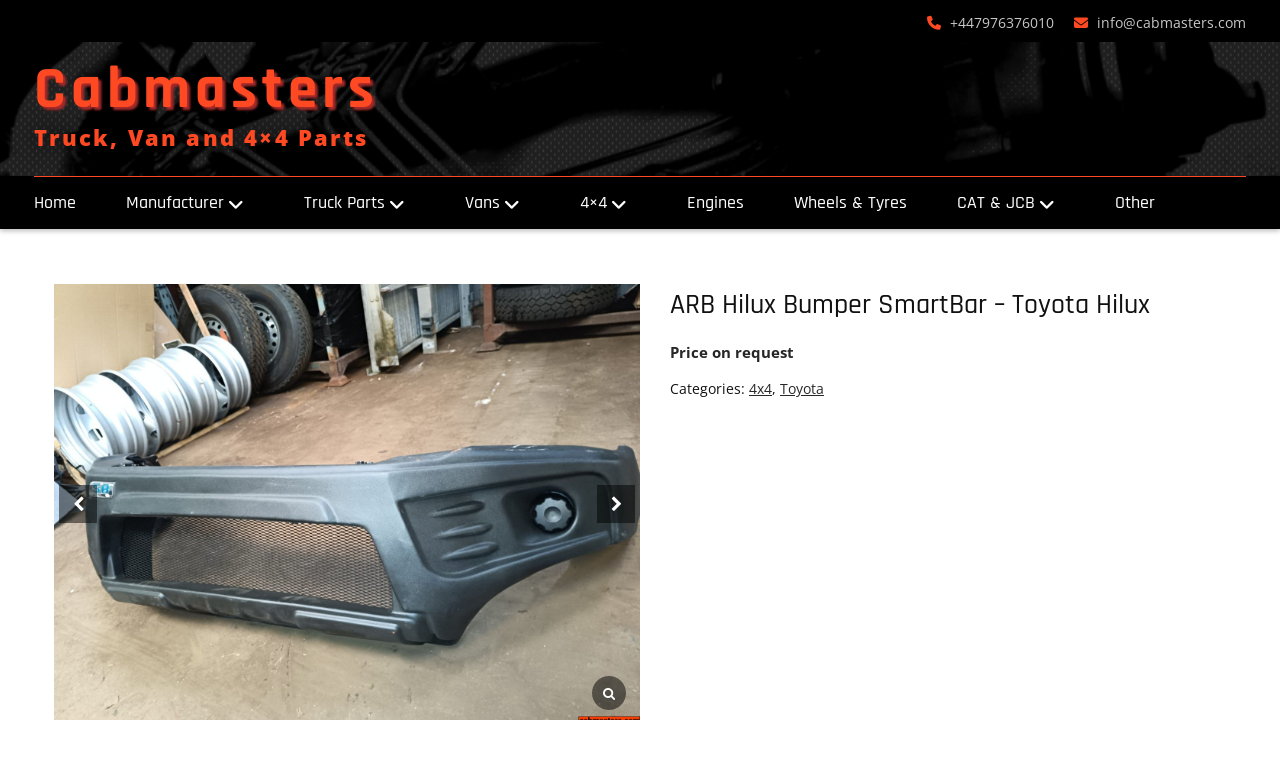

--- FILE ---
content_type: text/html; charset=UTF-8
request_url: https://cabmasters.com/product/arb-hilux-bumper-smartbar-stealthbar-for-toyota-hilux-2020-onwards/
body_size: 19617
content:
<!DOCTYPE html> <html lang="en-GB"><head>
			<meta charset="UTF-8">
		<meta name="viewport" content="width=device-width, initial-scale=1">
		<link rel="profile" href="http://gmpg.org/xfn/11">
		<link rel="pingback" href="https://cabmasters.com/shop/xmlrpc.php">
		
<meta name='robots' content='index, follow, max-image-preview:large, max-snippet:-1, max-video-preview:-1' />

	<!-- This site is optimized with the Yoast SEO plugin v26.7 - https://yoast.com/wordpress/plugins/seo/ -->
	<title>ARB Bumper</title>
	<meta name="description" content="ARB Hilux Bumper SmartBar - Toyota Hilux for sale now at Cabmasters &#8212; Loads more new old stock van, truck and 4x4 parts for sale at Cabmasters" />
	<link rel="canonical" href="https://cabmasters.com/product/arb-hilux-bumper-smartbar-stealthbar-for-toyota-hilux-2020-onwards/" />
	<meta property="og:locale" content="en_GB" />
	<meta property="og:type" content="article" />
	<meta property="og:title" content="ARB Bumper" />
	<meta property="og:description" content="ARB Hilux Bumper SmartBar - Toyota Hilux for sale now at Cabmasters &#8212; Loads more new old stock van, truck and 4x4 parts for sale at Cabmasters" />
	<meta property="og:url" content="https://cabmasters.com/product/arb-hilux-bumper-smartbar-stealthbar-for-toyota-hilux-2020-onwards/" />
	<meta property="og:site_name" content="Cabmasters" />
	<meta property="article:modified_time" content="2023-05-10T10:10:57+00:00" />
	<meta property="og:image" content="https://cabmasters.com/shop/wp-content/uploads/2022/08/IMG_20220818_102435_044_c-scaled.jpg" />
	<meta property="og:image:width" content="2560" />
	<meta property="og:image:height" content="1920" />
	<meta property="og:image:type" content="image/jpeg" />
	<meta name="twitter:card" content="summary_large_image" />
	<script type="application/ld+json" class="yoast-schema-graph">{"@context":"https://schema.org","@graph":[{"@type":"WebPage","@id":"https://cabmasters.com/product/arb-hilux-bumper-smartbar-stealthbar-for-toyota-hilux-2020-onwards/","url":"https://cabmasters.com/product/arb-hilux-bumper-smartbar-stealthbar-for-toyota-hilux-2020-onwards/","name":"ARB Bumper","isPartOf":{"@id":"https://cabmasters.com/#website"},"primaryImageOfPage":{"@id":"https://cabmasters.com/product/arb-hilux-bumper-smartbar-stealthbar-for-toyota-hilux-2020-onwards/#primaryimage"},"image":{"@id":"https://cabmasters.com/product/arb-hilux-bumper-smartbar-stealthbar-for-toyota-hilux-2020-onwards/#primaryimage"},"thumbnailUrl":"https://cabmasters.com/shop/wp-content/uploads/2022/08/IMG_20220818_102435_044_c-scaled.jpg","datePublished":"2022-08-19T12:51:13+00:00","dateModified":"2023-05-10T10:10:57+00:00","description":"ARB Hilux Bumper SmartBar - Toyota Hilux for sale now at Cabmasters &#8212; Loads more new old stock van, truck and 4x4 parts for sale at Cabmasters","breadcrumb":{"@id":"https://cabmasters.com/product/arb-hilux-bumper-smartbar-stealthbar-for-toyota-hilux-2020-onwards/#breadcrumb"},"inLanguage":"en-GB","potentialAction":[{"@type":"ReadAction","target":["https://cabmasters.com/product/arb-hilux-bumper-smartbar-stealthbar-for-toyota-hilux-2020-onwards/"]}]},{"@type":"ImageObject","inLanguage":"en-GB","@id":"https://cabmasters.com/product/arb-hilux-bumper-smartbar-stealthbar-for-toyota-hilux-2020-onwards/#primaryimage","url":"https://cabmasters.com/shop/wp-content/uploads/2022/08/IMG_20220818_102435_044_c-scaled.jpg","contentUrl":"https://cabmasters.com/shop/wp-content/uploads/2022/08/IMG_20220818_102435_044_c-scaled.jpg","width":2560,"height":1920,"caption":"ARB Stealthbar"},{"@type":"BreadcrumbList","@id":"https://cabmasters.com/product/arb-hilux-bumper-smartbar-stealthbar-for-toyota-hilux-2020-onwards/#breadcrumb","itemListElement":[{"@type":"ListItem","position":1,"name":"Cabmasters.com","item":"https://cabmasters.com/"},{"@type":"ListItem","position":2,"name":"ARB Hilux Bumper SmartBar &#8211; Toyota Hilux"}]},{"@type":"WebSite","@id":"https://cabmasters.com/#website","url":"https://cabmasters.com/","name":"Cabmasters.com","description":"Truck, Van and 4x4 Parts","publisher":{"@id":"https://cabmasters.com/#organization"},"alternateName":"Cabmasters","potentialAction":[{"@type":"SearchAction","target":{"@type":"EntryPoint","urlTemplate":"https://cabmasters.com/?s={search_term_string}"},"query-input":{"@type":"PropertyValueSpecification","valueRequired":true,"valueName":"search_term_string"}}],"inLanguage":"en-GB"},{"@type":"Organization","@id":"https://cabmasters.com/#organization","name":"Cabmasters.com","alternateName":"Cabmasters","url":"https://cabmasters.com/","logo":{"@type":"ImageObject","inLanguage":"en-GB","@id":"https://cabmasters.com/#/schema/logo/image/","url":"https://cabmasters.com/shop/wp-content/uploads/2017/01/Copy-of-Cab-Masters-new-logo.jpg","contentUrl":"https://cabmasters.com/shop/wp-content/uploads/2017/01/Copy-of-Cab-Masters-new-logo.jpg","width":1050,"height":444,"caption":"Cabmasters.com"},"image":{"@id":"https://cabmasters.com/#/schema/logo/image/"}}]}</script>
	<!-- / Yoast SEO plugin. -->


<link rel="alternate" type="application/rss+xml" title="Cabmasters &raquo; Feed" href="https://cabmasters.com/feed/" />
		<!-- This site uses the Google Analytics by ExactMetrics plugin v8.11.1 - Using Analytics tracking - https://www.exactmetrics.com/ -->
							<script src="//www.googletagmanager.com/gtag/js?id=G-2MTSPYW8DN"  data-cfasync="false" data-wpfc-render="false" type="text/javascript" async></script>
			<script data-cfasync="false" data-wpfc-render="false" type="text/javascript">
				var em_version = '8.11.1';
				var em_track_user = true;
				var em_no_track_reason = '';
								var ExactMetricsDefaultLocations = {"page_location":"https:\/\/cabmasters.com\/product\/arb-hilux-bumper-smartbar-stealthbar-for-toyota-hilux-2020-onwards\/"};
								if ( typeof ExactMetricsPrivacyGuardFilter === 'function' ) {
					var ExactMetricsLocations = (typeof ExactMetricsExcludeQuery === 'object') ? ExactMetricsPrivacyGuardFilter( ExactMetricsExcludeQuery ) : ExactMetricsPrivacyGuardFilter( ExactMetricsDefaultLocations );
				} else {
					var ExactMetricsLocations = (typeof ExactMetricsExcludeQuery === 'object') ? ExactMetricsExcludeQuery : ExactMetricsDefaultLocations;
				}

								var disableStrs = [
										'ga-disable-G-2MTSPYW8DN',
									];

				/* Function to detect opted out users */
				function __gtagTrackerIsOptedOut() {
					for (var index = 0; index < disableStrs.length; index++) {
						if (document.cookie.indexOf(disableStrs[index] + '=true') > -1) {
							return true;
						}
					}

					return false;
				}

				/* Disable tracking if the opt-out cookie exists. */
				if (__gtagTrackerIsOptedOut()) {
					for (var index = 0; index < disableStrs.length; index++) {
						window[disableStrs[index]] = true;
					}
				}

				/* Opt-out function */
				function __gtagTrackerOptout() {
					for (var index = 0; index < disableStrs.length; index++) {
						document.cookie = disableStrs[index] + '=true; expires=Thu, 31 Dec 2099 23:59:59 UTC; path=/';
						window[disableStrs[index]] = true;
					}
				}

				if ('undefined' === typeof gaOptout) {
					function gaOptout() {
						__gtagTrackerOptout();
					}
				}
								window.dataLayer = window.dataLayer || [];

				window.ExactMetricsDualTracker = {
					helpers: {},
					trackers: {},
				};
				if (em_track_user) {
					function __gtagDataLayer() {
						dataLayer.push(arguments);
					}

					function __gtagTracker(type, name, parameters) {
						if (!parameters) {
							parameters = {};
						}

						if (parameters.send_to) {
							__gtagDataLayer.apply(null, arguments);
							return;
						}

						if (type === 'event') {
														parameters.send_to = exactmetrics_frontend.v4_id;
							var hookName = name;
							if (typeof parameters['event_category'] !== 'undefined') {
								hookName = parameters['event_category'] + ':' + name;
							}

							if (typeof ExactMetricsDualTracker.trackers[hookName] !== 'undefined') {
								ExactMetricsDualTracker.trackers[hookName](parameters);
							} else {
								__gtagDataLayer('event', name, parameters);
							}
							
						} else {
							__gtagDataLayer.apply(null, arguments);
						}
					}

					__gtagTracker('js', new Date());
					__gtagTracker('set', {
						'developer_id.dNDMyYj': true,
											});
					if ( ExactMetricsLocations.page_location ) {
						__gtagTracker('set', ExactMetricsLocations);
					}
										__gtagTracker('config', 'G-2MTSPYW8DN', {"forceSSL":"true"} );
										window.gtag = __gtagTracker;										(function () {
						/* https://developers.google.com/analytics/devguides/collection/analyticsjs/ */
						/* ga and __gaTracker compatibility shim. */
						var noopfn = function () {
							return null;
						};
						var newtracker = function () {
							return new Tracker();
						};
						var Tracker = function () {
							return null;
						};
						var p = Tracker.prototype;
						p.get = noopfn;
						p.set = noopfn;
						p.send = function () {
							var args = Array.prototype.slice.call(arguments);
							args.unshift('send');
							__gaTracker.apply(null, args);
						};
						var __gaTracker = function () {
							var len = arguments.length;
							if (len === 0) {
								return;
							}
							var f = arguments[len - 1];
							if (typeof f !== 'object' || f === null || typeof f.hitCallback !== 'function') {
								if ('send' === arguments[0]) {
									var hitConverted, hitObject = false, action;
									if ('event' === arguments[1]) {
										if ('undefined' !== typeof arguments[3]) {
											hitObject = {
												'eventAction': arguments[3],
												'eventCategory': arguments[2],
												'eventLabel': arguments[4],
												'value': arguments[5] ? arguments[5] : 1,
											}
										}
									}
									if ('pageview' === arguments[1]) {
										if ('undefined' !== typeof arguments[2]) {
											hitObject = {
												'eventAction': 'page_view',
												'page_path': arguments[2],
											}
										}
									}
									if (typeof arguments[2] === 'object') {
										hitObject = arguments[2];
									}
									if (typeof arguments[5] === 'object') {
										Object.assign(hitObject, arguments[5]);
									}
									if ('undefined' !== typeof arguments[1].hitType) {
										hitObject = arguments[1];
										if ('pageview' === hitObject.hitType) {
											hitObject.eventAction = 'page_view';
										}
									}
									if (hitObject) {
										action = 'timing' === arguments[1].hitType ? 'timing_complete' : hitObject.eventAction;
										hitConverted = mapArgs(hitObject);
										__gtagTracker('event', action, hitConverted);
									}
								}
								return;
							}

							function mapArgs(args) {
								var arg, hit = {};
								var gaMap = {
									'eventCategory': 'event_category',
									'eventAction': 'event_action',
									'eventLabel': 'event_label',
									'eventValue': 'event_value',
									'nonInteraction': 'non_interaction',
									'timingCategory': 'event_category',
									'timingVar': 'name',
									'timingValue': 'value',
									'timingLabel': 'event_label',
									'page': 'page_path',
									'location': 'page_location',
									'title': 'page_title',
									'referrer' : 'page_referrer',
								};
								for (arg in args) {
																		if (!(!args.hasOwnProperty(arg) || !gaMap.hasOwnProperty(arg))) {
										hit[gaMap[arg]] = args[arg];
									} else {
										hit[arg] = args[arg];
									}
								}
								return hit;
							}

							try {
								f.hitCallback();
							} catch (ex) {
							}
						};
						__gaTracker.create = newtracker;
						__gaTracker.getByName = newtracker;
						__gaTracker.getAll = function () {
							return [];
						};
						__gaTracker.remove = noopfn;
						__gaTracker.loaded = true;
						window['__gaTracker'] = __gaTracker;
					})();
									} else {
										console.log("");
					(function () {
						function __gtagTracker() {
							return null;
						}

						window['__gtagTracker'] = __gtagTracker;
						window['gtag'] = __gtagTracker;
					})();
									}
			</script>
							<!-- / Google Analytics by ExactMetrics -->
		<style id='wp-img-auto-sizes-contain-inline-css' type='text/css'>
img:is([sizes=auto i],[sizes^="auto," i]){contain-intrinsic-size:3000px 1500px}
/*# sourceURL=wp-img-auto-sizes-contain-inline-css */
</style>
<style id='wp-emoji-styles-inline-css' type='text/css'>

	img.wp-smiley, img.emoji {
		display: inline !important;
		border: none !important;
		box-shadow: none !important;
		height: 1em !important;
		width: 1em !important;
		margin: 0 0.07em !important;
		vertical-align: -0.1em !important;
		background: none !important;
		padding: 0 !important;
	}
/*# sourceURL=wp-emoji-styles-inline-css */
</style>
<style id='wp-block-library-inline-css' type='text/css'>
:root{--wp-block-synced-color:#7a00df;--wp-block-synced-color--rgb:122,0,223;--wp-bound-block-color:var(--wp-block-synced-color);--wp-editor-canvas-background:#ddd;--wp-admin-theme-color:#007cba;--wp-admin-theme-color--rgb:0,124,186;--wp-admin-theme-color-darker-10:#006ba1;--wp-admin-theme-color-darker-10--rgb:0,107,160.5;--wp-admin-theme-color-darker-20:#005a87;--wp-admin-theme-color-darker-20--rgb:0,90,135;--wp-admin-border-width-focus:2px}@media (min-resolution:192dpi){:root{--wp-admin-border-width-focus:1.5px}}.wp-element-button{cursor:pointer}:root .has-very-light-gray-background-color{background-color:#eee}:root .has-very-dark-gray-background-color{background-color:#313131}:root .has-very-light-gray-color{color:#eee}:root .has-very-dark-gray-color{color:#313131}:root .has-vivid-green-cyan-to-vivid-cyan-blue-gradient-background{background:linear-gradient(135deg,#00d084,#0693e3)}:root .has-purple-crush-gradient-background{background:linear-gradient(135deg,#34e2e4,#4721fb 50%,#ab1dfe)}:root .has-hazy-dawn-gradient-background{background:linear-gradient(135deg,#faaca8,#dad0ec)}:root .has-subdued-olive-gradient-background{background:linear-gradient(135deg,#fafae1,#67a671)}:root .has-atomic-cream-gradient-background{background:linear-gradient(135deg,#fdd79a,#004a59)}:root .has-nightshade-gradient-background{background:linear-gradient(135deg,#330968,#31cdcf)}:root .has-midnight-gradient-background{background:linear-gradient(135deg,#020381,#2874fc)}:root{--wp--preset--font-size--normal:16px;--wp--preset--font-size--huge:42px}.has-regular-font-size{font-size:1em}.has-larger-font-size{font-size:2.625em}.has-normal-font-size{font-size:var(--wp--preset--font-size--normal)}.has-huge-font-size{font-size:var(--wp--preset--font-size--huge)}.has-text-align-center{text-align:center}.has-text-align-left{text-align:left}.has-text-align-right{text-align:right}.has-fit-text{white-space:nowrap!important}#end-resizable-editor-section{display:none}.aligncenter{clear:both}.items-justified-left{justify-content:flex-start}.items-justified-center{justify-content:center}.items-justified-right{justify-content:flex-end}.items-justified-space-between{justify-content:space-between}.screen-reader-text{border:0;clip-path:inset(50%);height:1px;margin:-1px;overflow:hidden;padding:0;position:absolute;width:1px;word-wrap:normal!important}.screen-reader-text:focus{background-color:#ddd;clip-path:none;color:#444;display:block;font-size:1em;height:auto;left:5px;line-height:normal;padding:15px 23px 14px;text-decoration:none;top:5px;width:auto;z-index:100000}html :where(.has-border-color){border-style:solid}html :where([style*=border-top-color]){border-top-style:solid}html :where([style*=border-right-color]){border-right-style:solid}html :where([style*=border-bottom-color]){border-bottom-style:solid}html :where([style*=border-left-color]){border-left-style:solid}html :where([style*=border-width]){border-style:solid}html :where([style*=border-top-width]){border-top-style:solid}html :where([style*=border-right-width]){border-right-style:solid}html :where([style*=border-bottom-width]){border-bottom-style:solid}html :where([style*=border-left-width]){border-left-style:solid}html :where(img[class*=wp-image-]){height:auto;max-width:100%}:where(figure){margin:0 0 1em}html :where(.is-position-sticky){--wp-admin--admin-bar--position-offset:var(--wp-admin--admin-bar--height,0px)}@media screen and (max-width:600px){html :where(.is-position-sticky){--wp-admin--admin-bar--position-offset:0px}}

/*# sourceURL=wp-block-library-inline-css */
</style><style id='global-styles-inline-css' type='text/css'>
:root{--wp--preset--aspect-ratio--square: 1;--wp--preset--aspect-ratio--4-3: 4/3;--wp--preset--aspect-ratio--3-4: 3/4;--wp--preset--aspect-ratio--3-2: 3/2;--wp--preset--aspect-ratio--2-3: 2/3;--wp--preset--aspect-ratio--16-9: 16/9;--wp--preset--aspect-ratio--9-16: 9/16;--wp--preset--color--black: #111111;--wp--preset--color--cyan-bluish-gray: #abb8c3;--wp--preset--color--white: #ffffff;--wp--preset--color--pale-pink: #f78da7;--wp--preset--color--vivid-red: #cf2e2e;--wp--preset--color--luminous-vivid-orange: #ff6900;--wp--preset--color--luminous-vivid-amber: #fcb900;--wp--preset--color--light-green-cyan: #7bdcb5;--wp--preset--color--vivid-green-cyan: #00d084;--wp--preset--color--pale-cyan-blue: #8ed1fc;--wp--preset--color--vivid-cyan-blue: #0693e3;--wp--preset--color--vivid-purple: #9b51e0;--wp--preset--color--gray: #f4f4f4;--wp--preset--color--yellow: #ff7d06;--wp--preset--color--blue: #1b8be0;--wp--preset--color--red-orange: #ff4922;--wp--preset--gradient--vivid-cyan-blue-to-vivid-purple: linear-gradient(135deg,rgb(6,147,227) 0%,rgb(155,81,224) 100%);--wp--preset--gradient--light-green-cyan-to-vivid-green-cyan: linear-gradient(135deg,rgb(122,220,180) 0%,rgb(0,208,130) 100%);--wp--preset--gradient--luminous-vivid-amber-to-luminous-vivid-orange: linear-gradient(135deg,rgb(252,185,0) 0%,rgb(255,105,0) 100%);--wp--preset--gradient--luminous-vivid-orange-to-vivid-red: linear-gradient(135deg,rgb(255,105,0) 0%,rgb(207,46,46) 100%);--wp--preset--gradient--very-light-gray-to-cyan-bluish-gray: linear-gradient(135deg,rgb(238,238,238) 0%,rgb(169,184,195) 100%);--wp--preset--gradient--cool-to-warm-spectrum: linear-gradient(135deg,rgb(74,234,220) 0%,rgb(151,120,209) 20%,rgb(207,42,186) 40%,rgb(238,44,130) 60%,rgb(251,105,98) 80%,rgb(254,248,76) 100%);--wp--preset--gradient--blush-light-purple: linear-gradient(135deg,rgb(255,206,236) 0%,rgb(152,150,240) 100%);--wp--preset--gradient--blush-bordeaux: linear-gradient(135deg,rgb(254,205,165) 0%,rgb(254,45,45) 50%,rgb(107,0,62) 100%);--wp--preset--gradient--luminous-dusk: linear-gradient(135deg,rgb(255,203,112) 0%,rgb(199,81,192) 50%,rgb(65,88,208) 100%);--wp--preset--gradient--pale-ocean: linear-gradient(135deg,rgb(255,245,203) 0%,rgb(182,227,212) 50%,rgb(51,167,181) 100%);--wp--preset--gradient--electric-grass: linear-gradient(135deg,rgb(202,248,128) 0%,rgb(113,206,126) 100%);--wp--preset--gradient--midnight: linear-gradient(135deg,rgb(2,3,129) 0%,rgb(40,116,252) 100%);--wp--preset--font-size--small: 13px;--wp--preset--font-size--medium: 20px;--wp--preset--font-size--large: 42px;--wp--preset--font-size--x-large: 42px;--wp--preset--font-size--normal: 16px;--wp--preset--font-size--huge: 56px;--wp--preset--spacing--20: 0.44rem;--wp--preset--spacing--30: 0.67rem;--wp--preset--spacing--40: 1rem;--wp--preset--spacing--50: 1.5rem;--wp--preset--spacing--60: 2.25rem;--wp--preset--spacing--70: 3.38rem;--wp--preset--spacing--80: 5.06rem;--wp--preset--shadow--natural: 6px 6px 9px rgba(0, 0, 0, 0.2);--wp--preset--shadow--deep: 12px 12px 50px rgba(0, 0, 0, 0.4);--wp--preset--shadow--sharp: 6px 6px 0px rgba(0, 0, 0, 0.2);--wp--preset--shadow--outlined: 6px 6px 0px -3px rgb(255, 255, 255), 6px 6px rgb(0, 0, 0);--wp--preset--shadow--crisp: 6px 6px 0px rgb(0, 0, 0);}:where(.is-layout-flex){gap: 0.5em;}:where(.is-layout-grid){gap: 0.5em;}body .is-layout-flex{display: flex;}.is-layout-flex{flex-wrap: wrap;align-items: center;}.is-layout-flex > :is(*, div){margin: 0;}body .is-layout-grid{display: grid;}.is-layout-grid > :is(*, div){margin: 0;}:where(.wp-block-columns.is-layout-flex){gap: 2em;}:where(.wp-block-columns.is-layout-grid){gap: 2em;}:where(.wp-block-post-template.is-layout-flex){gap: 1.25em;}:where(.wp-block-post-template.is-layout-grid){gap: 1.25em;}.has-black-color{color: var(--wp--preset--color--black) !important;}.has-cyan-bluish-gray-color{color: var(--wp--preset--color--cyan-bluish-gray) !important;}.has-white-color{color: var(--wp--preset--color--white) !important;}.has-pale-pink-color{color: var(--wp--preset--color--pale-pink) !important;}.has-vivid-red-color{color: var(--wp--preset--color--vivid-red) !important;}.has-luminous-vivid-orange-color{color: var(--wp--preset--color--luminous-vivid-orange) !important;}.has-luminous-vivid-amber-color{color: var(--wp--preset--color--luminous-vivid-amber) !important;}.has-light-green-cyan-color{color: var(--wp--preset--color--light-green-cyan) !important;}.has-vivid-green-cyan-color{color: var(--wp--preset--color--vivid-green-cyan) !important;}.has-pale-cyan-blue-color{color: var(--wp--preset--color--pale-cyan-blue) !important;}.has-vivid-cyan-blue-color{color: var(--wp--preset--color--vivid-cyan-blue) !important;}.has-vivid-purple-color{color: var(--wp--preset--color--vivid-purple) !important;}.has-black-background-color{background-color: var(--wp--preset--color--black) !important;}.has-cyan-bluish-gray-background-color{background-color: var(--wp--preset--color--cyan-bluish-gray) !important;}.has-white-background-color{background-color: var(--wp--preset--color--white) !important;}.has-pale-pink-background-color{background-color: var(--wp--preset--color--pale-pink) !important;}.has-vivid-red-background-color{background-color: var(--wp--preset--color--vivid-red) !important;}.has-luminous-vivid-orange-background-color{background-color: var(--wp--preset--color--luminous-vivid-orange) !important;}.has-luminous-vivid-amber-background-color{background-color: var(--wp--preset--color--luminous-vivid-amber) !important;}.has-light-green-cyan-background-color{background-color: var(--wp--preset--color--light-green-cyan) !important;}.has-vivid-green-cyan-background-color{background-color: var(--wp--preset--color--vivid-green-cyan) !important;}.has-pale-cyan-blue-background-color{background-color: var(--wp--preset--color--pale-cyan-blue) !important;}.has-vivid-cyan-blue-background-color{background-color: var(--wp--preset--color--vivid-cyan-blue) !important;}.has-vivid-purple-background-color{background-color: var(--wp--preset--color--vivid-purple) !important;}.has-black-border-color{border-color: var(--wp--preset--color--black) !important;}.has-cyan-bluish-gray-border-color{border-color: var(--wp--preset--color--cyan-bluish-gray) !important;}.has-white-border-color{border-color: var(--wp--preset--color--white) !important;}.has-pale-pink-border-color{border-color: var(--wp--preset--color--pale-pink) !important;}.has-vivid-red-border-color{border-color: var(--wp--preset--color--vivid-red) !important;}.has-luminous-vivid-orange-border-color{border-color: var(--wp--preset--color--luminous-vivid-orange) !important;}.has-luminous-vivid-amber-border-color{border-color: var(--wp--preset--color--luminous-vivid-amber) !important;}.has-light-green-cyan-border-color{border-color: var(--wp--preset--color--light-green-cyan) !important;}.has-vivid-green-cyan-border-color{border-color: var(--wp--preset--color--vivid-green-cyan) !important;}.has-pale-cyan-blue-border-color{border-color: var(--wp--preset--color--pale-cyan-blue) !important;}.has-vivid-cyan-blue-border-color{border-color: var(--wp--preset--color--vivid-cyan-blue) !important;}.has-vivid-purple-border-color{border-color: var(--wp--preset--color--vivid-purple) !important;}.has-vivid-cyan-blue-to-vivid-purple-gradient-background{background: var(--wp--preset--gradient--vivid-cyan-blue-to-vivid-purple) !important;}.has-light-green-cyan-to-vivid-green-cyan-gradient-background{background: var(--wp--preset--gradient--light-green-cyan-to-vivid-green-cyan) !important;}.has-luminous-vivid-amber-to-luminous-vivid-orange-gradient-background{background: var(--wp--preset--gradient--luminous-vivid-amber-to-luminous-vivid-orange) !important;}.has-luminous-vivid-orange-to-vivid-red-gradient-background{background: var(--wp--preset--gradient--luminous-vivid-orange-to-vivid-red) !important;}.has-very-light-gray-to-cyan-bluish-gray-gradient-background{background: var(--wp--preset--gradient--very-light-gray-to-cyan-bluish-gray) !important;}.has-cool-to-warm-spectrum-gradient-background{background: var(--wp--preset--gradient--cool-to-warm-spectrum) !important;}.has-blush-light-purple-gradient-background{background: var(--wp--preset--gradient--blush-light-purple) !important;}.has-blush-bordeaux-gradient-background{background: var(--wp--preset--gradient--blush-bordeaux) !important;}.has-luminous-dusk-gradient-background{background: var(--wp--preset--gradient--luminous-dusk) !important;}.has-pale-ocean-gradient-background{background: var(--wp--preset--gradient--pale-ocean) !important;}.has-electric-grass-gradient-background{background: var(--wp--preset--gradient--electric-grass) !important;}.has-midnight-gradient-background{background: var(--wp--preset--gradient--midnight) !important;}.has-small-font-size{font-size: var(--wp--preset--font-size--small) !important;}.has-medium-font-size{font-size: var(--wp--preset--font-size--medium) !important;}.has-large-font-size{font-size: var(--wp--preset--font-size--large) !important;}.has-x-large-font-size{font-size: var(--wp--preset--font-size--x-large) !important;}
/*# sourceURL=global-styles-inline-css */
</style>

<style id='classic-theme-styles-inline-css' type='text/css'>
/*! This file is auto-generated */
.wp-block-button__link{color:#fff;background-color:#32373c;border-radius:9999px;box-shadow:none;text-decoration:none;padding:calc(.667em + 2px) calc(1.333em + 2px);font-size:1.125em}.wp-block-file__button{background:#32373c;color:#fff;text-decoration:none}
/*# sourceURL=/wp-includes/css/classic-themes.min.css */
</style>
<link rel='stylesheet' id='woocommerce-layout-css' href='https://cabmasters.com/shop/wp-content/plugins/woocommerce/assets/css/woocommerce-layout.css?ver=10.4.3' type='text/css' media='all' />
<link rel='stylesheet' id='woocommerce-smallscreen-css' href='https://cabmasters.com/shop/wp-content/plugins/woocommerce/assets/css/woocommerce-smallscreen.css?ver=10.4.3' type='text/css' media='only screen and (max-width: 768px)' />
<link rel='stylesheet' id='woocommerce-general-css' href='https://cabmasters.com/shop/wp-content/plugins/woocommerce/assets/css/woocommerce.css?ver=10.4.3' type='text/css' media='all' />
<style id='woocommerce-inline-inline-css' type='text/css'>
.woocommerce form .form-row .required { visibility: hidden; }
/*# sourceURL=woocommerce-inline-inline-css */
</style>
<link rel='stylesheet' id='aws-style-css' href='https://cabmasters.com/shop/wp-content/plugins/advanced-woo-search/assets/css/common.min.css?ver=3.51' type='text/css' media='all' />
<link rel='stylesheet' id='ywctm-frontend-css' href='https://cabmasters.com/shop/wp-content/plugins/yith-woocommerce-catalog-mode/assets/css/frontend.min.css?ver=2.51.0' type='text/css' media='all' />
<style id='ywctm-frontend-inline-css' type='text/css'>
form.cart button.single_add_to_cart_button, .ppc-button-wrapper, .wc-ppcp-paylater-msg__container, form.cart .quantity, .widget.woocommerce.widget_shopping_cart{display: none !important}
/*# sourceURL=ywctm-frontend-inline-css */
</style>
<link rel='stylesheet' id='font-awesome-css' href='https://cabmasters.com/shop/wp-content/themes/clean-commerce/third-party/font-awesome/css/all.min.css?ver=6.7.2' type='text/css' media='all' />
<style id='font-awesome-inline-css' type='text/css'>
[data-font="FontAwesome"]:before {font-family: 'FontAwesome' !important;content: attr(data-icon) !important;speak: none !important;font-weight: normal !important;font-variant: normal !important;text-transform: none !important;line-height: 1 !important;font-style: normal !important;-webkit-font-smoothing: antialiased !important;-moz-osx-font-smoothing: grayscale !important;}
/*# sourceURL=font-awesome-inline-css */
</style>
<link rel='stylesheet' id='clean-commerce-google-fonts-css' href='https://cabmasters.com/shop/wp-content/fonts/5ce79d8263cb50334607c9c82f6b74b1.css' type='text/css' media='all' />
<link rel='stylesheet' id='jquery-sidr-css' href='https://cabmasters.com/shop/wp-content/themes/clean-commerce/third-party/sidr/css/jquery.sidr.dark.min.css?ver=2.2.1' type='text/css' media='all' />
<link rel='stylesheet' id='jquery-slick-css' href='https://cabmasters.com/shop/wp-content/themes/clean-commerce/third-party/slick/slick.min.css?ver=1.6.0' type='text/css' media='all' />
<link rel='stylesheet' id='clean-commerce-style-css' href='https://cabmasters.com/shop/wp-content/themes/clean-commerce/style.css?ver=20260107-102247' type='text/css' media='all' />
<link rel='stylesheet' id='clean-commerce-block-style-css' href='https://cabmasters.com/shop/wp-content/themes/clean-commerce/css/blocks.css?ver=1767781367' type='text/css' media='all' />
<link rel='stylesheet' id='sp_wcgs-fontello-fontende-icons-css' href='https://cabmasters.com/shop/wp-content/plugins/gallery-slider-for-woocommerce/public/css/fontello.min.css?ver=3.1.3' type='text/css' media='all' />
<link rel='stylesheet' id='wcgs-swiper-css' href='https://cabmasters.com/shop/wp-content/plugins/gallery-slider-for-woocommerce/public/css/swiper.min.css?ver=3.1.3' type='text/css' media='all' />
<link rel='stylesheet' id='wcgs-fancybox-css' href='https://cabmasters.com/shop/wp-content/plugins/gallery-slider-for-woocommerce/public/css/fancybox.min.css?ver=3.1.3' type='text/css' media='all' />
<link rel='stylesheet' id='gallery-slider-for-woocommerce-css' href='https://cabmasters.com/shop/wp-content/plugins/gallery-slider-for-woocommerce/public/css/woo-gallery-slider-public.min.css?ver=3.1.3' type='text/css' media='all' />
<style id='gallery-slider-for-woocommerce-inline-css' type='text/css'>
@media screen and (min-width:992px ){#wpgs-gallery.wcgs-woocommerce-product-gallery {max-width: 100%;}#wpgs-gallery.wcgs-woocommerce-product-gallery:has( + .summary ) {max-width: 50%;} #wpgs-gallery.wcgs-woocommerce-product-gallery+.summary { max-width: calc(50% - 50px); } }#wpgs-gallery .wcgs-thumb.spswiper-slide-thumb-active.wcgs-thumb img {border: 5px solid #ff4922;}#wpgs-gallery .wcgs-thumb.spswiper-slide:hover img,#wpgs-gallery .wcgs-thumb.spswiper-slide-thumb-active.wcgs-thumb:hover img {border-color: #ff4922;}#wpgs-gallery .wcgs-thumb.spswiper-slide img {border: 5px solid #dddddd;border-radius: 5px;}#wpgs-gallery .wcgs-video-icon:after {content: "\e823";}#wpgs-gallery .gallery-navigation-carousel-wrapper {-ms-flex-order: 2 !important;order: 2 !important;margin-top: 2px;;}.rtl #wpgs-gallery.wcgs-vertical-right .gallery-navigation-carousel-wrapper {margin-right: 1px;margin-left: 0;}#wpgs-gallery .wcgs-carousel .wcgs-spswiper-arrow {font-size: 16px;}#wpgs-gallery .wcgs-carousel .wcgs-spswiper-arrow:before,#wpgs-gallery .wcgs-carousel .wcgs-spswiper-arrow:before {font-size: 16px;color: #fff;line-height: unset;}#wpgs-gallery.wcgs-woocommerce-product-gallery .wcgs-carousel .wcgs-slider-image {border-radius: 0px;}#wpgs-gallery .wcgs-carousel .wcgs-spswiper-arrow,#wpgs-gallery .wcgs-carousel .wcgs-spswiper-arrow{background-color: rgba(0, 0, 0, .5);border-radius: 0px;}#wpgs-gallery .wcgs-carousel .wcgs-spswiper-arrow:hover, #wpgs-gallery .wcgs-carousel .wcgs-spswiper-arrow:hover {background-color: rgba(0, 0, 0, .85);}#wpgs-gallery .wcgs-carousel .wcgs-spswiper-arrow:hover::before, #wpgs-gallery .wcgs-carousel .wcgs-spswiper-arrow:hover::before{ color: #fff;}#wpgs-gallery .spswiper-pagination .spswiper-pagination-bullet {background-color: rgba(115, 119, 121, 0.5);}#wpgs-gallery .spswiper-pagination .spswiper-pagination-bullet.spswiper-pagination-bullet-active {background-color: rgba(115, 119, 121, 0.8);}#wpgs-gallery .wcgs-lightbox .sp_wgs-lightbox {color: #fff;background-color: rgba(0, 0, 0, 0.5);font-size: 13px;}#wpgs-gallery .wcgs-lightbox .sp_wgs-lightbox:hover {color: #fff;background-color: rgba(0, 0, 0, 0.8);}#wpgs-gallery .gallery-navigation-carousel.vertical .wcgs-spswiper-button-next.wcgs-spswiper-arrow::before,#wpgs-gallery .gallery-navigation-carousel .wcgs-spswiper-button-prev.wcgs-spswiper-arrow::before {content: "\e814";}#wpgs-gallery .gallery-navigation-carousel.vertical .wcgs-spswiper-button-prev.wcgs-spswiper-arrow::before,#wpgs-gallery .gallery-navigation-carousel .wcgs-spswiper-button-next.wcgs-spswiper-arrow::before {content: "\e801";}#wpgs-gallery .gallery-navigation-carousel .wcgs-spswiper-arrow {background-color: rgba(0, 0, 0, 0.5);}#wpgs-gallery .gallery-navigation-carousel .wcgs-spswiper-arrow:before{font-size: 12px;color: #fff;}#wpgs-gallery .gallery-navigation-carousel .wcgs-spswiper-arrow:hover {background-color: rgba(0, 0, 0, 0.8);}#wpgs-gallery .wcgs-carousel .wcgs-spswiper-button-prev.wcgs-spswiper-arrow::before {content: "\e814";}#wpgs-gallery .wcgs-carousel .wcgs-spswiper-button-next.wcgs-spswiper-arrow::before {content: "\e801";}#wpgs-gallery .gallery-navigation-carousel .wcgs-spswiper-arrow:hover::before{color: #fff;}#wpgs-gallery {margin-bottom: 30px;max-width: 50%;}.wcgs-fancybox-wrapper .fancybox__caption {color: #ffffff;font-size: 14px;}.fancybox-bg {background: #1e1e1e !important;}
/*# sourceURL=gallery-slider-for-woocommerce-inline-css */
</style>
<link rel='stylesheet' id='sp_wcgs-fontello-icons-css' href='https://cabmasters.com/shop/wp-content/plugins/gallery-slider-for-woocommerce/admin/css/fontello.min.css?ver=3.1.3' type='text/css' media='all' />
<script type="text/javascript" src="https://cabmasters.com/shop/wp-content/plugins/google-analytics-dashboard-for-wp/assets/js/frontend-gtag.min.js?ver=8.11.1" id="exactmetrics-frontend-script-js" async="async" data-wp-strategy="async"></script>
<script data-cfasync="false" data-wpfc-render="false" type="text/javascript" id='exactmetrics-frontend-script-js-extra'>/* <![CDATA[ */
var exactmetrics_frontend = {"js_events_tracking":"true","download_extensions":"zip,mp3,mpeg,pdf,docx,pptx,xlsx,rar","inbound_paths":"[]","home_url":"https:\/\/cabmasters.com","hash_tracking":"false","v4_id":"G-2MTSPYW8DN"};/* ]]> */
</script>
<script type="text/javascript" src="https://cabmasters.com/shop/wp-includes/js/jquery/jquery.min.js?ver=3.7.1" id="jquery-core-js"></script>
<script type="text/javascript" src="https://cabmasters.com/shop/wp-includes/js/jquery/jquery-migrate.min.js?ver=3.4.1" id="jquery-migrate-js"></script>
<script type="text/javascript" id="wc-single-product-js-extra">
/* <![CDATA[ */
var wc_single_product_params = {"i18n_required_rating_text":"Please select a rating","i18n_rating_options":["1 of 5 stars","2 of 5 stars","3 of 5 stars","4 of 5 stars","5 of 5 stars"],"i18n_product_gallery_trigger_text":"View full-screen image gallery","review_rating_required":"yes","flexslider":{"rtl":false,"animation":"slide","smoothHeight":true,"directionNav":false,"controlNav":"thumbnails","slideshow":false,"animationSpeed":500,"animationLoop":false,"allowOneSlide":false},"zoom_enabled":"","zoom_options":[],"photoswipe_enabled":"","photoswipe_options":{"shareEl":false,"closeOnScroll":false,"history":false,"hideAnimationDuration":0,"showAnimationDuration":0},"flexslider_enabled":""};
//# sourceURL=wc-single-product-js-extra
/* ]]> */
</script>
<script type="text/javascript" src="https://cabmasters.com/shop/wp-content/plugins/woocommerce/assets/js/frontend/single-product.min.js?ver=10.4.3" id="wc-single-product-js" defer="defer" data-wp-strategy="defer"></script>
<script type="text/javascript" src="https://cabmasters.com/shop/wp-content/plugins/woocommerce/assets/js/jquery-blockui/jquery.blockUI.min.js?ver=2.7.0-wc.10.4.3" id="wc-jquery-blockui-js" defer="defer" data-wp-strategy="defer"></script>
<script type="text/javascript" src="https://cabmasters.com/shop/wp-content/plugins/woocommerce/assets/js/js-cookie/js.cookie.min.js?ver=2.1.4-wc.10.4.3" id="wc-js-cookie-js" defer="defer" data-wp-strategy="defer"></script>
<script type="text/javascript" id="woocommerce-js-extra">
/* <![CDATA[ */
var woocommerce_params = {"ajax_url":"/shop/wp-admin/admin-ajax.php","wc_ajax_url":"/?wc-ajax=%%endpoint%%","i18n_password_show":"Show password","i18n_password_hide":"Hide password"};
//# sourceURL=woocommerce-js-extra
/* ]]> */
</script>
<script type="text/javascript" src="https://cabmasters.com/shop/wp-content/plugins/woocommerce/assets/js/frontend/woocommerce.min.js?ver=10.4.3" id="woocommerce-js" defer="defer" data-wp-strategy="defer"></script>
<link rel="https://api.w.org/" href="https://cabmasters.com/wp-json/" /><link rel="alternate" title="JSON" type="application/json" href="https://cabmasters.com/wp-json/wp/v2/product/4864" /><link rel='shortlink' href='https://cabmasters.com/?p=4864' />
<style>div.woocommerce-variation-add-to-cart-disabled { display: none ! important; }</style><!-- Google site verification - Google for WooCommerce -->
<meta name="google-site-verification" content="DXRKYO55RhrrvMy-osR_A992ecTIVj-2xnw5_-jEnCM" />
	<noscript><style>.woocommerce-product-gallery{ opacity: 1 !important; }</style></noscript>
	<style type="text/css" id="custom-background-css">
body.custom-background { background-color: #ffffff; }
</style>
			<style type="text/css" id="wp-custom-css">
			#right-header{
display:none;
}

h1.entry-title{border-bottom:0px black;}

ul.tabs.wc-tabs{display:none;}

.woocommerce-Price-amount{color:#ff4922;font-weight:600;font-size:1.5em;}

.main-navigation li::after{display:none;}

i.fa-bars::before {
    content: "\f177 \f03c";
}

.tab-title-description {
      display: none;
}

.main-navigation {border-bottom: 1px solid #ff4922;}

div.product form.cart {
      display: none;
}

.woocommerce div.product form.cart {
      display: none;
}
.woocommerce ul.products li.product .button{
      display: none;
}

p.site-title:hover{color:red;}

p.site-title{color:red;font-size:2.2em;font-family:"Rajdhani", sans-serif;letter-spacing:5px;font-weight:800;filter: drop-shadow(3px 3px 1px brown);}

.site-title a {
  color: #ff4922 !important;
}

div#breadcrumb{display:none;}

#quick-contact li::before {
  color: #ff4922 !important;
}

p.site-description{font-size:0.8em;font-weight:800;color:#ff4922;filter: drop-shadow(0px 0px 10px black);}

#main-nav, #tophead {background:black;}

.site-info{
display:none;
}

header#masthead{
background-color:#000;
background-image: url("https://cabmasters.com/img/iveco20.jpeg");background-size: cover;
}

form.woocommerce-ordering{
display:none;
}

#tabs::after{
display:none;
}

.page-title{
display:none;
}

.woo-breadcrumbs {
display: none;
}


.woocommerce-loop-category__title{
font-weight:bold;
color:#ff4922;
}

.count{
font-weight:bold;
color:#ff4922;
}

ul li a:hover{color:#ff4922;}

.woocommerce-price-suffix{
color:#000000;
font-size:small;
}

.aws-search-form{
	padding:0px;
	opacity:1;
}

.main-navigation li:before{background-color:#ff4922;}

.aws-search-field{
background-color: black;
}

.page article.page {
border:0px outset silver;
}

.widget .tagcloud a{
	border:2px solid #444;
	border-radius:8px;
}

.widget .tagcloud a:hover{
	border:2px solid #ff4922;
	border-radius:8px;
	background:black;
}

.tag-link-count{
	vertical-align: middle;
  font-size: 6pt;
	padding-left:2px;
}

.aws-container .aws-show-clear .aws-search-field,
.aws-container .aws-search-form .aws-form-btn {
		border: 1px solid #ff4922;
	font-size:1em;
	height:25px;
}

.aws-container {
		float:left;
	  position:absolute;
	  left:10px;
	  text-align:center;
		top:10px;
}

.aws-container .aws-search-field,
.aws-container .aws-suggest__keys {
    font-size: 20px;  
		font-family: Helvetica;
		padding-left: 10px;
}

.aws-container .aws-search-field,
.aws-container .aws-search-field::-webkit-input-placeholder {
    color: #ff4922;
}

.aws-container .aws-search-form .aws-form-btn {
  background: #ff4922;
	padding-right:40px;
	margin-left:5px;
	border: 5px outset #dd4922;
}

div#quick-contact{
	  float:right;
		padding-top:5px;
		margin-top:5px;
}

.woocommerce-loop-category__title mark.count {
    display: none;
}

.woocommerce-result-count{
display:none;
}		</style>
		
		<!-- Global site tag (gtag.js) - Google Ads: AW-17853857637 - Google for WooCommerce -->
		<script async src="https://www.googletagmanager.com/gtag/js?id=AW-17853857637"></script>
		<script>
			window.dataLayer = window.dataLayer || [];
			function gtag() { dataLayer.push(arguments); }
			gtag( 'consent', 'default', {
				analytics_storage: 'denied',
				ad_storage: 'denied',
				ad_user_data: 'denied',
				ad_personalization: 'denied',
				region: ['AT', 'BE', 'BG', 'HR', 'CY', 'CZ', 'DK', 'EE', 'FI', 'FR', 'DE', 'GR', 'HU', 'IS', 'IE', 'IT', 'LV', 'LI', 'LT', 'LU', 'MT', 'NL', 'NO', 'PL', 'PT', 'RO', 'SK', 'SI', 'ES', 'SE', 'GB', 'CH'],
				wait_for_update: 500,
			} );
			gtag('js', new Date());
			gtag('set', 'developer_id.dOGY3NW', true);
			gtag("config", "AW-17853857637", { "groups": "GLA", "send_page_view": false });		</script>

		<link rel='stylesheet' id='wc-blocks-style-css' href='https://cabmasters.com/shop/wp-content/plugins/woocommerce/assets/client/blocks/wc-blocks.css?ver=wc-10.4.3' type='text/css' media='all' />
</head>

<body class="wp-singular product-template-default single single-product postid-4864 custom-background wp-embed-responsive wp-theme-clean-commerce theme-clean-commerce woocommerce woocommerce-page woocommerce-no-js global-layout-no-sidebar wcgs-gallery-slider">

<script type="text/javascript">
/* <![CDATA[ */
gtag("event", "page_view", {send_to: "GLA"});
/* ]]> */
</script>

	    <div id="page" class="hfeed site">
    <a class="skip-link screen-reader-text" href="#content">Skip to content</a>		<div class="mobile-nav-wrap">
			<a id="mobile-trigger" href="#mob-menu"><i class="fa fa-bars"></i></a>
			<div id="mob-menu">
				<ul id="menu-nav" class="menu"><li id="menu-item-60" class="menu-item menu-item-type-custom menu-item-object-custom menu-item-home menu-item-60"><a href="http://cabmasters.com/">Home</a></li>
<li id="menu-item-3288" class="menu-item menu-item-type-custom menu-item-object-custom menu-item-has-children menu-item-3288"><a>Manufacturer</a>
<ul class="sub-menu">
	<li id="menu-item-3329" class="menu-item menu-item-type-custom menu-item-object-custom menu-item-3329"><a href="https://cabmasters.com/?s=BMW&#038;post_type=product">BMW</a></li>
	<li id="menu-item-3300" class="menu-item menu-item-type-custom menu-item-object-custom menu-item-3300"><a href="https://cabmasters.com/?s=British%20Leyland&#038;post_type=product">British Leyland</a></li>
	<li id="menu-item-3301" class="menu-item menu-item-type-custom menu-item-object-custom menu-item-3301"><a href="https://cabmasters.com/?s=Case%20Holset&#038;post_type=product">Case Holset</a></li>
	<li id="menu-item-3302" class="menu-item menu-item-type-custom menu-item-object-custom menu-item-3302"><a href="https://cabmasters.com/?s=Clarke&#038;post_type=product">Clarke</a></li>
	<li id="menu-item-3303" class="menu-item menu-item-type-custom menu-item-object-custom menu-item-3303"><a href="https://cabmasters.com/?s=Coles&#038;post_type=product">Coles Cranes</a></li>
	<li id="menu-item-3306" class="menu-item menu-item-type-custom menu-item-object-custom menu-item-3306"><a href="https://cabmasters.com/?s=Cox&#038;post_type=product">Cox</a></li>
	<li id="menu-item-3324" class="menu-item menu-item-type-custom menu-item-object-custom menu-item-3324"><a href="https://cabmasters.com/?s=Chrysler&#038;post_type=product">Chrysler</a></li>
	<li id="menu-item-3325" class="menu-item menu-item-type-custom menu-item-object-custom menu-item-3325"><a href="https://cabmasters.com/?s=Citroen&#038;post_type=product">Citroen</a></li>
	<li id="menu-item-3304" class="menu-item menu-item-type-custom menu-item-object-custom menu-item-3304"><a href="https://cabmasters.com/?s=Cummins&#038;post_type=product">Cummins</a></li>
	<li id="menu-item-3307" class="menu-item menu-item-type-custom menu-item-object-custom menu-item-3307"><a href="https://cabmasters.com/?s=DAF&#038;post_type=product">DAF</a></li>
	<li id="menu-item-3308" class="menu-item menu-item-type-custom menu-item-object-custom menu-item-3308"><a href="https://cabmasters.com/?s=Delco%20Remy&#038;post_type=product">Delco Remy</a></li>
	<li id="menu-item-3309" class="menu-item menu-item-type-custom menu-item-object-custom menu-item-3309"><a href="https://cabmasters.com/?s=Eaton&#038;post_type=product">Eaton Fuller</a></li>
	<li id="menu-item-3310" class="menu-item menu-item-type-custom menu-item-object-custom menu-item-3310"><a href="https://cabmasters.com/?s=ERF&#038;post_type=product">ERF</a></li>
	<li id="menu-item-3311" class="menu-item menu-item-type-custom menu-item-object-custom menu-item-3311"><a href="https://cabmasters.com/?s=Fiat&#038;post_type=product">Fiat</a></li>
	<li id="menu-item-3312" class="menu-item menu-item-type-custom menu-item-object-custom menu-item-3312"><a href="https://cabmasters.com/?s=Foden&#038;post_type=product">Foden</a></li>
	<li id="menu-item-3289" class="menu-item menu-item-type-custom menu-item-object-custom menu-item-3289"><a href="https://cabmasters.com/?s=Ford&#038;post_type=product">Ford</a></li>
	<li id="menu-item-3334" class="menu-item menu-item-type-custom menu-item-object-custom menu-item-3334"><a href="https://cabmasters.com/?s=Generac&#038;post_type=product">Generac</a></li>
	<li id="menu-item-3328" class="menu-item menu-item-type-custom menu-item-object-custom menu-item-3328"><a href="https://cabmasters.com/?s=Hyundai&#038;post_type=product">Hyundai</a></li>
	<li id="menu-item-3313" class="menu-item menu-item-type-custom menu-item-object-custom menu-item-3313"><a href="https://cabmasters.com/?s=Isringhausen&#038;post_type=product">Isringhausen</a></li>
	<li id="menu-item-3314" class="menu-item menu-item-type-custom menu-item-object-custom menu-item-3314"><a href="https://cabmasters.com/?s=Isuzu&#038;post_type=product">Isuzu</a></li>
	<li id="menu-item-3316" class="menu-item menu-item-type-custom menu-item-object-custom menu-item-3316"><a href="https://cabmasters.com/?s=IVECO&#038;post_type=product">IVECO</a></li>
	<li id="menu-item-3333" class="menu-item menu-item-type-custom menu-item-object-custom menu-item-3333"><a href="https://cabmasters.com/?s=Jaguar&#038;post_type=product">Jaguar</a></li>
	<li id="menu-item-3297" class="menu-item menu-item-type-custom menu-item-object-custom menu-item-3297"><a href="https://cabmasters.com/?s=Land%20Rover&#038;post_type=product">Land Rover</a></li>
	<li id="menu-item-3317" class="menu-item menu-item-type-custom menu-item-object-custom menu-item-3317"><a href="https://cabmasters.com/?s=Leyland&#038;post_type=product">Leyland</a></li>
	<li id="menu-item-3294" class="menu-item menu-item-type-custom menu-item-object-custom menu-item-3294"><a href="https://cabmasters.com/?s=MAN&#038;post_type=product">MAN</a></li>
	<li id="menu-item-3292" class="menu-item menu-item-type-custom menu-item-object-custom menu-item-3292"><a href="https://cabmasters.com/?s=Mercedes&#038;post_type=product">Mercedes Benz</a></li>
	<li id="menu-item-3331" class="menu-item menu-item-type-custom menu-item-object-custom menu-item-3331"><a href="https://cabmasters.com/?s=MG&#038;post_type=product">MG</a></li>
	<li id="menu-item-3330" class="menu-item menu-item-type-custom menu-item-object-custom menu-item-3330"><a href="https://cabmasters.com/?s=Nissan&#038;post_type=product">Nissan</a></li>
	<li id="menu-item-3332" class="menu-item menu-item-type-custom menu-item-object-custom menu-item-3332"><a href="https://cabmasters.com/?s=Perkins&#038;post_type=product">Perkins</a></li>
	<li id="menu-item-3326" class="menu-item menu-item-type-custom menu-item-object-custom menu-item-3326"><a href="https://cabmasters.com/?s=Peugeot&#038;post_type=product">Peugeot</a></li>
	<li id="menu-item-3318" class="menu-item menu-item-type-custom menu-item-object-custom menu-item-3318"><a href="https://cabmasters.com/?s=Renault&#038;post_type=product">Renault</a></li>
	<li id="menu-item-3335" class="menu-item menu-item-type-custom menu-item-object-custom menu-item-3335"><a href="https://cabmasters.com/?s=Rover&#038;post_type=product">Rover</a></li>
	<li id="menu-item-3319" class="menu-item menu-item-type-custom menu-item-object-custom menu-item-3319"><a href="https://cabmasters.com/?s=Scania&#038;post_type=product">Scania</a></li>
	<li id="menu-item-3291" class="menu-item menu-item-type-custom menu-item-object-custom menu-item-3291"><a href="https://cabmasters.com/?s=Toyota&#038;post_type=product">Toyota</a></li>
	<li id="menu-item-3320" class="menu-item menu-item-type-custom menu-item-object-custom menu-item-3320"><a href="https://cabmasters.com/?s=Unimog&#038;post_type=product">Unimog</a></li>
	<li id="menu-item-3321" class="menu-item menu-item-type-custom menu-item-object-custom menu-item-3321"><a href="https://cabmasters.com/?s=Volvo&#038;post_type=product">Volvo</a></li>
	<li id="menu-item-3327" class="menu-item menu-item-type-custom menu-item-object-custom menu-item-3327"><a href="https://cabmasters.com/?s=VM&#038;post_type=product">VM</a></li>
	<li id="menu-item-3293" class="menu-item menu-item-type-custom menu-item-object-custom menu-item-3293"><a href="https://cabmasters.com/?s=VW&#038;post_type=product">VW</a></li>
	<li id="menu-item-3322" class="menu-item menu-item-type-custom menu-item-object-custom menu-item-3322"><a href="https://cabmasters.com/?s=ZF&#038;post_type=product">ZF</a></li>
</ul>
</li>
<li id="menu-item-84" class="menu-item menu-item-type-taxonomy menu-item-object-product_cat menu-item-has-children menu-item-84"><a href="https://cabmasters.com/category/truck-parts/">Truck Parts</a>
<ul class="sub-menu">
	<li id="menu-item-61" class="menu-item menu-item-type-taxonomy menu-item-object-product_cat menu-item-has-children menu-item-61"><a href="https://cabmasters.com/category/truck-parts/truck-cabs/">Truck Cabs</a>
	<ul class="sub-menu">
		<li id="menu-item-93" class="menu-item menu-item-type-taxonomy menu-item-object-product_cat menu-item-93"><a href="https://cabmasters.com/category/truck-parts/truck-cabs/daf/">DAF Cabs</a></li>
		<li id="menu-item-87" class="menu-item menu-item-type-taxonomy menu-item-object-product_cat menu-item-87"><a href="https://cabmasters.com/category/truck-parts/truck-cabs/iveco/">Iveco Cabs</a></li>
		<li id="menu-item-95" class="menu-item menu-item-type-taxonomy menu-item-object-product_cat menu-item-95"><a href="https://cabmasters.com/category/truck-parts/truck-cabs/man/">MAN Cabs</a></li>
		<li id="menu-item-92" class="menu-item menu-item-type-taxonomy menu-item-object-product_cat menu-item-92"><a href="https://cabmasters.com/category/truck-parts/truck-cabs/mercedes/">Mercedes Cabs</a></li>
		<li id="menu-item-91" class="menu-item menu-item-type-taxonomy menu-item-object-product_cat menu-item-91"><a href="https://cabmasters.com/category/truck-parts/truck-cabs/renault/">Renault Cabs</a></li>
		<li id="menu-item-90" class="menu-item menu-item-type-taxonomy menu-item-object-product_cat menu-item-90"><a href="https://cabmasters.com/category/truck-parts/truck-cabs/volvo/">Volvo Cabs</a></li>
		<li id="menu-item-2151" class="menu-item menu-item-type-taxonomy menu-item-object-product_cat menu-item-2151"><a href="https://cabmasters.com/category/truck-parts/truck-cabs/">View All</a></li>
	</ul>
</li>
	<li id="menu-item-1517" class="menu-item menu-item-type-taxonomy menu-item-object-product_cat menu-item-1517"><a href="https://cabmasters.com/category/truck-parts/truck-engines/">Engines</a></li>
	<li id="menu-item-1503" class="menu-item menu-item-type-taxonomy menu-item-object-product_cat menu-item-1503"><a href="https://cabmasters.com/category/truck-parts/truck-gearboxes/">Gearboxes</a></li>
	<li id="menu-item-1508" class="menu-item menu-item-type-taxonomy menu-item-object-product_cat menu-item-1508"><a href="https://cabmasters.com/category/truck-parts/truck-doors/">Doors</a></li>
	<li id="menu-item-1523" class="menu-item menu-item-type-taxonomy menu-item-object-product_cat menu-item-1523"><a href="https://cabmasters.com/category/truck-parts/truck-seats/">Truck Seats</a></li>
	<li id="menu-item-1511" class="menu-item menu-item-type-taxonomy menu-item-object-product_cat menu-item-1511"><a href="https://cabmasters.com/category/truck-parts/other-truck-parts/">Other Parts</a></li>
	<li id="menu-item-2158" class="menu-item menu-item-type-taxonomy menu-item-object-product_cat menu-item-2158"><a href="https://cabmasters.com/category/truck-parts/">View All</a></li>
</ul>
</li>
<li id="menu-item-1025" class="menu-item menu-item-type-taxonomy menu-item-object-product_cat menu-item-has-children menu-item-1025"><a href="https://cabmasters.com/category/vans/">Vans</a>
<ul class="sub-menu">
	<li id="menu-item-1469" class="menu-item menu-item-type-taxonomy menu-item-object-product_cat menu-item-1469"><a href="https://cabmasters.com/category/vans/van-engines/">Van Engines</a></li>
	<li id="menu-item-1514" class="menu-item menu-item-type-taxonomy menu-item-object-product_cat menu-item-1514"><a href="https://cabmasters.com/category/vans/van-gearboxes/">Gearboxes</a></li>
	<li id="menu-item-1471" class="menu-item menu-item-type-taxonomy menu-item-object-product_cat menu-item-1471"><a href="https://cabmasters.com/category/vans/van-doors/">Van Doors</a></li>
	<li id="menu-item-1468" class="menu-item menu-item-type-taxonomy menu-item-object-product_cat menu-item-1468"><a href="https://cabmasters.com/category/vans/sprinter/">Sprinter</a></li>
	<li id="menu-item-1542" class="menu-item menu-item-type-taxonomy menu-item-object-product_cat menu-item-1542"><a href="https://cabmasters.com/category/vans/other-van-parts/">Other Parts</a></li>
	<li id="menu-item-2149" class="menu-item menu-item-type-taxonomy menu-item-object-product_cat menu-item-2149"><a href="https://cabmasters.com/category/vans/">View All</a></li>
</ul>
</li>
<li id="menu-item-1544" class="menu-item menu-item-type-taxonomy menu-item-object-product_cat current-product-ancestor current-menu-parent current-product-parent menu-item-has-children menu-item-1544"><a href="https://cabmasters.com/category/4x4/">4&#215;4</a>
<ul class="sub-menu">
	<li id="menu-item-5500" class="menu-item menu-item-type-taxonomy menu-item-object-product_cat menu-item-5500"><a href="https://cabmasters.com/category/4x4/usa/jeep/">Jeep</a></li>
	<li id="menu-item-5410" class="menu-item menu-item-type-custom menu-item-object-custom menu-item-5410"><a href="https://cabmasters.com/landrover">Land Rover</a></li>
	<li id="menu-item-1548" class="menu-item menu-item-type-taxonomy menu-item-object-product_cat current-product-ancestor current-menu-parent current-product-parent menu-item-1548"><a href="https://cabmasters.com/category/4x4/toyota/">Toyota</a></li>
	<li id="menu-item-4359" class="menu-item menu-item-type-custom menu-item-object-custom menu-item-4359"><a href="https://cabmasters.com/category/4x4/unimog-4x4">Unimog</a></li>
	<li id="menu-item-1549" class="menu-item menu-item-type-taxonomy menu-item-object-product_cat menu-item-1549"><a href="https://cabmasters.com/category/4x4/other-4x4-parts/">Other Parts</a></li>
	<li id="menu-item-2147" class="menu-item menu-item-type-taxonomy menu-item-object-product_cat current-product-ancestor current-menu-parent current-product-parent menu-item-2147"><a href="https://cabmasters.com/category/4x4/">View All</a></li>
</ul>
</li>
<li id="menu-item-3032" class="menu-item menu-item-type-taxonomy menu-item-object-category menu-item-3032"><a href="https://cabmasters.com/category/engines/">Engines</a></li>
<li id="menu-item-80" class="menu-item menu-item-type-taxonomy menu-item-object-product_cat menu-item-80"><a href="https://cabmasters.com/category/wheels-and-tyres/">Wheels &amp; Tyres</a></li>
<li id="menu-item-2394" class="menu-item menu-item-type-taxonomy menu-item-object-product_cat menu-item-has-children menu-item-2394"><a href="https://cabmasters.com/category/catjcb/">CAT &amp; JCB</a>
<ul class="sub-menu">
	<li id="menu-item-2396" class="menu-item menu-item-type-taxonomy menu-item-object-product_cat menu-item-2396"><a href="https://cabmasters.com/category/catjcb/cat/">CAT</a></li>
	<li id="menu-item-2406" class="menu-item menu-item-type-taxonomy menu-item-object-product_cat menu-item-2406"><a href="https://cabmasters.com/category/catjcb/jcb/">JCB</a></li>
	<li id="menu-item-2405" class="menu-item menu-item-type-taxonomy menu-item-object-product_cat menu-item-2405"><a href="https://cabmasters.com/category/catjcb/">View All</a></li>
</ul>
</li>
<li id="menu-item-2161" class="menu-item menu-item-type-taxonomy menu-item-object-product_cat menu-item-2161"><a href="https://cabmasters.com/category/miscellaneous/">Other</a></li>
</ul>			</div><!-- #mob-menu -->
					</div><!-- .mobile-nav-wrap -->
		
    		<div id="tophead">
			<div class="container">
				<div id="quick-contact">
					<ul>
													<li class="quick-call">
								<a href="tel:447976376010">+447976376010</a>
							</li>
																			<li class="quick-email">
							<a href="mailto:info@cabmasters.com">&#105;nf&#111;&#064;&#099;a&#098;m&#097;st&#101;&#114;s.c&#111;&#109;</a>
							</li>
											</ul>
				</div> <!-- #quick-contact -->

				
			</div> <!-- .container -->
		</div><!--  #tophead -->
		<header id="masthead" class="site-header" role="banner"><div class="container"><div class="inner-wrapper">			    <div class="site-branding">

			
													<div id="site-identity">
																		<p class="site-title"><a href="https://cabmasters.com/" rel="home">Cabmasters</a></p>
																						<p class="site-description">Truck, Van and 4&#215;4 Parts</p>
									</div><!-- #site-identity -->
				    </div><!-- .site-branding -->
	    <div id="right-header">
		    
	    			    	<div id="cart-section">
		    		<ul>
		    			<li class="account-login">
			    			<a href="https://cabmasters.com/product/arb-hilux-bumper-smartbar-stealthbar-for-toyota-hilux-2020-onwards/">Login / Register</a>
			    			</li>
		    			<li class="cart-price"><a href="https://cabmasters.com/basket/"><strong>Shopping Cart</strong>&nbsp;/&nbsp;<span class="amount"><span class="woocommerce-Price-amount amount"><bdi><span class="woocommerce-Price-currencySymbol">&pound;</span>0.00</bdi></span></span></a></li>
	    				<li class="cart-icon"><strong>0</strong><span class="cart-icon-handle"></span></li>
	    			</ul>
	    		</div> <!-- .cart-section -->
	    	    	</div> <!-- #right-header -->
	        </div> <!-- .inner-wrapper --></div><!-- .container --></header><!-- #masthead -->	    <div id="main-nav" class="clear-fix">
	        <div class="container">
		        <nav id="site-navigation" class="main-navigation" role="navigation">
		            <div class="wrap-menu-content">
						<div class="menu-nav-container"><ul id="primary-menu" class="menu"><li class="menu-item menu-item-type-custom menu-item-object-custom menu-item-home menu-item-60"><a href="http://cabmasters.com/">Home</a></li>
<li class="menu-item menu-item-type-custom menu-item-object-custom menu-item-has-children menu-item-3288"><a>Manufacturer</a>
<ul class="sub-menu">
	<li class="menu-item menu-item-type-custom menu-item-object-custom menu-item-3329"><a href="https://cabmasters.com/?s=BMW&#038;post_type=product">BMW</a></li>
	<li class="menu-item menu-item-type-custom menu-item-object-custom menu-item-3300"><a href="https://cabmasters.com/?s=British%20Leyland&#038;post_type=product">British Leyland</a></li>
	<li class="menu-item menu-item-type-custom menu-item-object-custom menu-item-3301"><a href="https://cabmasters.com/?s=Case%20Holset&#038;post_type=product">Case Holset</a></li>
	<li class="menu-item menu-item-type-custom menu-item-object-custom menu-item-3302"><a href="https://cabmasters.com/?s=Clarke&#038;post_type=product">Clarke</a></li>
	<li class="menu-item menu-item-type-custom menu-item-object-custom menu-item-3303"><a href="https://cabmasters.com/?s=Coles&#038;post_type=product">Coles Cranes</a></li>
	<li class="menu-item menu-item-type-custom menu-item-object-custom menu-item-3306"><a href="https://cabmasters.com/?s=Cox&#038;post_type=product">Cox</a></li>
	<li class="menu-item menu-item-type-custom menu-item-object-custom menu-item-3324"><a href="https://cabmasters.com/?s=Chrysler&#038;post_type=product">Chrysler</a></li>
	<li class="menu-item menu-item-type-custom menu-item-object-custom menu-item-3325"><a href="https://cabmasters.com/?s=Citroen&#038;post_type=product">Citroen</a></li>
	<li class="menu-item menu-item-type-custom menu-item-object-custom menu-item-3304"><a href="https://cabmasters.com/?s=Cummins&#038;post_type=product">Cummins</a></li>
	<li class="menu-item menu-item-type-custom menu-item-object-custom menu-item-3307"><a href="https://cabmasters.com/?s=DAF&#038;post_type=product">DAF</a></li>
	<li class="menu-item menu-item-type-custom menu-item-object-custom menu-item-3308"><a href="https://cabmasters.com/?s=Delco%20Remy&#038;post_type=product">Delco Remy</a></li>
	<li class="menu-item menu-item-type-custom menu-item-object-custom menu-item-3309"><a href="https://cabmasters.com/?s=Eaton&#038;post_type=product">Eaton Fuller</a></li>
	<li class="menu-item menu-item-type-custom menu-item-object-custom menu-item-3310"><a href="https://cabmasters.com/?s=ERF&#038;post_type=product">ERF</a></li>
	<li class="menu-item menu-item-type-custom menu-item-object-custom menu-item-3311"><a href="https://cabmasters.com/?s=Fiat&#038;post_type=product">Fiat</a></li>
	<li class="menu-item menu-item-type-custom menu-item-object-custom menu-item-3312"><a href="https://cabmasters.com/?s=Foden&#038;post_type=product">Foden</a></li>
	<li class="menu-item menu-item-type-custom menu-item-object-custom menu-item-3289"><a href="https://cabmasters.com/?s=Ford&#038;post_type=product">Ford</a></li>
	<li class="menu-item menu-item-type-custom menu-item-object-custom menu-item-3334"><a href="https://cabmasters.com/?s=Generac&#038;post_type=product">Generac</a></li>
	<li class="menu-item menu-item-type-custom menu-item-object-custom menu-item-3328"><a href="https://cabmasters.com/?s=Hyundai&#038;post_type=product">Hyundai</a></li>
	<li class="menu-item menu-item-type-custom menu-item-object-custom menu-item-3313"><a href="https://cabmasters.com/?s=Isringhausen&#038;post_type=product">Isringhausen</a></li>
	<li class="menu-item menu-item-type-custom menu-item-object-custom menu-item-3314"><a href="https://cabmasters.com/?s=Isuzu&#038;post_type=product">Isuzu</a></li>
	<li class="menu-item menu-item-type-custom menu-item-object-custom menu-item-3316"><a href="https://cabmasters.com/?s=IVECO&#038;post_type=product">IVECO</a></li>
	<li class="menu-item menu-item-type-custom menu-item-object-custom menu-item-3333"><a href="https://cabmasters.com/?s=Jaguar&#038;post_type=product">Jaguar</a></li>
	<li class="menu-item menu-item-type-custom menu-item-object-custom menu-item-3297"><a href="https://cabmasters.com/?s=Land%20Rover&#038;post_type=product">Land Rover</a></li>
	<li class="menu-item menu-item-type-custom menu-item-object-custom menu-item-3317"><a href="https://cabmasters.com/?s=Leyland&#038;post_type=product">Leyland</a></li>
	<li class="menu-item menu-item-type-custom menu-item-object-custom menu-item-3294"><a href="https://cabmasters.com/?s=MAN&#038;post_type=product">MAN</a></li>
	<li class="menu-item menu-item-type-custom menu-item-object-custom menu-item-3292"><a href="https://cabmasters.com/?s=Mercedes&#038;post_type=product">Mercedes Benz</a></li>
	<li class="menu-item menu-item-type-custom menu-item-object-custom menu-item-3331"><a href="https://cabmasters.com/?s=MG&#038;post_type=product">MG</a></li>
	<li class="menu-item menu-item-type-custom menu-item-object-custom menu-item-3330"><a href="https://cabmasters.com/?s=Nissan&#038;post_type=product">Nissan</a></li>
	<li class="menu-item menu-item-type-custom menu-item-object-custom menu-item-3332"><a href="https://cabmasters.com/?s=Perkins&#038;post_type=product">Perkins</a></li>
	<li class="menu-item menu-item-type-custom menu-item-object-custom menu-item-3326"><a href="https://cabmasters.com/?s=Peugeot&#038;post_type=product">Peugeot</a></li>
	<li class="menu-item menu-item-type-custom menu-item-object-custom menu-item-3318"><a href="https://cabmasters.com/?s=Renault&#038;post_type=product">Renault</a></li>
	<li class="menu-item menu-item-type-custom menu-item-object-custom menu-item-3335"><a href="https://cabmasters.com/?s=Rover&#038;post_type=product">Rover</a></li>
	<li class="menu-item menu-item-type-custom menu-item-object-custom menu-item-3319"><a href="https://cabmasters.com/?s=Scania&#038;post_type=product">Scania</a></li>
	<li class="menu-item menu-item-type-custom menu-item-object-custom menu-item-3291"><a href="https://cabmasters.com/?s=Toyota&#038;post_type=product">Toyota</a></li>
	<li class="menu-item menu-item-type-custom menu-item-object-custom menu-item-3320"><a href="https://cabmasters.com/?s=Unimog&#038;post_type=product">Unimog</a></li>
	<li class="menu-item menu-item-type-custom menu-item-object-custom menu-item-3321"><a href="https://cabmasters.com/?s=Volvo&#038;post_type=product">Volvo</a></li>
	<li class="menu-item menu-item-type-custom menu-item-object-custom menu-item-3327"><a href="https://cabmasters.com/?s=VM&#038;post_type=product">VM</a></li>
	<li class="menu-item menu-item-type-custom menu-item-object-custom menu-item-3293"><a href="https://cabmasters.com/?s=VW&#038;post_type=product">VW</a></li>
	<li class="menu-item menu-item-type-custom menu-item-object-custom menu-item-3322"><a href="https://cabmasters.com/?s=ZF&#038;post_type=product">ZF</a></li>
</ul>
</li>
<li class="menu-item menu-item-type-taxonomy menu-item-object-product_cat menu-item-has-children menu-item-84"><a href="https://cabmasters.com/category/truck-parts/">Truck Parts</a>
<ul class="sub-menu">
	<li class="menu-item menu-item-type-taxonomy menu-item-object-product_cat menu-item-has-children menu-item-61"><a href="https://cabmasters.com/category/truck-parts/truck-cabs/">Truck Cabs</a>
	<ul class="sub-menu">
		<li class="menu-item menu-item-type-taxonomy menu-item-object-product_cat menu-item-93"><a href="https://cabmasters.com/category/truck-parts/truck-cabs/daf/">DAF Cabs</a></li>
		<li class="menu-item menu-item-type-taxonomy menu-item-object-product_cat menu-item-87"><a href="https://cabmasters.com/category/truck-parts/truck-cabs/iveco/">Iveco Cabs</a></li>
		<li class="menu-item menu-item-type-taxonomy menu-item-object-product_cat menu-item-95"><a href="https://cabmasters.com/category/truck-parts/truck-cabs/man/">MAN Cabs</a></li>
		<li class="menu-item menu-item-type-taxonomy menu-item-object-product_cat menu-item-92"><a href="https://cabmasters.com/category/truck-parts/truck-cabs/mercedes/">Mercedes Cabs</a></li>
		<li class="menu-item menu-item-type-taxonomy menu-item-object-product_cat menu-item-91"><a href="https://cabmasters.com/category/truck-parts/truck-cabs/renault/">Renault Cabs</a></li>
		<li class="menu-item menu-item-type-taxonomy menu-item-object-product_cat menu-item-90"><a href="https://cabmasters.com/category/truck-parts/truck-cabs/volvo/">Volvo Cabs</a></li>
		<li class="menu-item menu-item-type-taxonomy menu-item-object-product_cat menu-item-2151"><a href="https://cabmasters.com/category/truck-parts/truck-cabs/">View All</a></li>
	</ul>
</li>
	<li class="menu-item menu-item-type-taxonomy menu-item-object-product_cat menu-item-1517"><a href="https://cabmasters.com/category/truck-parts/truck-engines/">Engines</a></li>
	<li class="menu-item menu-item-type-taxonomy menu-item-object-product_cat menu-item-1503"><a href="https://cabmasters.com/category/truck-parts/truck-gearboxes/">Gearboxes</a></li>
	<li class="menu-item menu-item-type-taxonomy menu-item-object-product_cat menu-item-1508"><a href="https://cabmasters.com/category/truck-parts/truck-doors/">Doors</a></li>
	<li class="menu-item menu-item-type-taxonomy menu-item-object-product_cat menu-item-1523"><a href="https://cabmasters.com/category/truck-parts/truck-seats/">Truck Seats</a></li>
	<li class="menu-item menu-item-type-taxonomy menu-item-object-product_cat menu-item-1511"><a href="https://cabmasters.com/category/truck-parts/other-truck-parts/">Other Parts</a></li>
	<li class="menu-item menu-item-type-taxonomy menu-item-object-product_cat menu-item-2158"><a href="https://cabmasters.com/category/truck-parts/">View All</a></li>
</ul>
</li>
<li class="menu-item menu-item-type-taxonomy menu-item-object-product_cat menu-item-has-children menu-item-1025"><a href="https://cabmasters.com/category/vans/">Vans</a>
<ul class="sub-menu">
	<li class="menu-item menu-item-type-taxonomy menu-item-object-product_cat menu-item-1469"><a href="https://cabmasters.com/category/vans/van-engines/">Van Engines</a></li>
	<li class="menu-item menu-item-type-taxonomy menu-item-object-product_cat menu-item-1514"><a href="https://cabmasters.com/category/vans/van-gearboxes/">Gearboxes</a></li>
	<li class="menu-item menu-item-type-taxonomy menu-item-object-product_cat menu-item-1471"><a href="https://cabmasters.com/category/vans/van-doors/">Van Doors</a></li>
	<li class="menu-item menu-item-type-taxonomy menu-item-object-product_cat menu-item-1468"><a href="https://cabmasters.com/category/vans/sprinter/">Sprinter</a></li>
	<li class="menu-item menu-item-type-taxonomy menu-item-object-product_cat menu-item-1542"><a href="https://cabmasters.com/category/vans/other-van-parts/">Other Parts</a></li>
	<li class="menu-item menu-item-type-taxonomy menu-item-object-product_cat menu-item-2149"><a href="https://cabmasters.com/category/vans/">View All</a></li>
</ul>
</li>
<li class="menu-item menu-item-type-taxonomy menu-item-object-product_cat current-product-ancestor current-menu-parent current-product-parent menu-item-has-children menu-item-1544"><a href="https://cabmasters.com/category/4x4/">4&#215;4</a>
<ul class="sub-menu">
	<li class="menu-item menu-item-type-taxonomy menu-item-object-product_cat menu-item-5500"><a href="https://cabmasters.com/category/4x4/usa/jeep/">Jeep</a></li>
	<li class="menu-item menu-item-type-custom menu-item-object-custom menu-item-5410"><a href="https://cabmasters.com/landrover">Land Rover</a></li>
	<li class="menu-item menu-item-type-taxonomy menu-item-object-product_cat current-product-ancestor current-menu-parent current-product-parent menu-item-1548"><a href="https://cabmasters.com/category/4x4/toyota/">Toyota</a></li>
	<li class="menu-item menu-item-type-custom menu-item-object-custom menu-item-4359"><a href="https://cabmasters.com/category/4x4/unimog-4x4">Unimog</a></li>
	<li class="menu-item menu-item-type-taxonomy menu-item-object-product_cat menu-item-1549"><a href="https://cabmasters.com/category/4x4/other-4x4-parts/">Other Parts</a></li>
	<li class="menu-item menu-item-type-taxonomy menu-item-object-product_cat current-product-ancestor current-menu-parent current-product-parent menu-item-2147"><a href="https://cabmasters.com/category/4x4/">View All</a></li>
</ul>
</li>
<li class="menu-item menu-item-type-taxonomy menu-item-object-category menu-item-3032"><a href="https://cabmasters.com/category/engines/">Engines</a></li>
<li class="menu-item menu-item-type-taxonomy menu-item-object-product_cat menu-item-80"><a href="https://cabmasters.com/category/wheels-and-tyres/">Wheels &amp; Tyres</a></li>
<li class="menu-item menu-item-type-taxonomy menu-item-object-product_cat menu-item-has-children menu-item-2394"><a href="https://cabmasters.com/category/catjcb/">CAT &amp; JCB</a>
<ul class="sub-menu">
	<li class="menu-item menu-item-type-taxonomy menu-item-object-product_cat menu-item-2396"><a href="https://cabmasters.com/category/catjcb/cat/">CAT</a></li>
	<li class="menu-item menu-item-type-taxonomy menu-item-object-product_cat menu-item-2406"><a href="https://cabmasters.com/category/catjcb/jcb/">JCB</a></li>
	<li class="menu-item menu-item-type-taxonomy menu-item-object-product_cat menu-item-2405"><a href="https://cabmasters.com/category/catjcb/">View All</a></li>
</ul>
</li>
<li class="menu-item menu-item-type-taxonomy menu-item-object-product_cat menu-item-2161"><a href="https://cabmasters.com/category/miscellaneous/">Other</a></li>
</ul></div>		            </div><!-- .menu-content -->
		        </nav><!-- #site-navigation -->

								
	       </div> <!-- .container -->
	    </div> <!-- #main-nav -->
    
	<div id="breadcrumb" itemprop="breadcrumb"><div class="container"><div class="woo-breadcrumbs breadcrumbs"><ul><li><a href="https://cabmasters.com">Home</a></li><li><a href="https://cabmasters.com/category/4x4/">4x4</a></li><li><a href="https://cabmasters.com/category/4x4/toyota/">Toyota</a></li><li>ARB Hilux Bumper SmartBar &#8211; Toyota Hilux</li></ul></div></div></div><div id="content" class="site-content"><div class="container"><div class="inner-wrapper">    
	<div id="primary"><main role="main" class="site-main" id="main">
					
			<div class="woocommerce-notices-wrapper"></div><div id="product-4864" class="product type-product post-4864 status-publish first instock product_cat-4x4 product_cat-toyota has-post-thumbnail taxable shipping-taxable product-type-simple">

	<div id="wpgs-gallery" class="wcgs-woocommerce-product-gallery wcgs-spswiper-before-init horizontal wcgs_preloader_normal" style='min-width: 50%; overflow: hidden;' data-id="4864"><div class="gallery-navigation-carousel-wrapper horizontal wcgs_preloader_normal"><div thumbsSlider="" class="gallery-navigation-carousel spswiper horizontal wcgs_preloader_normal thumbnailnavigation-custom always"><div class="spswiper-wrapper"><div class="wcgs-thumb spswiper-slide"><img alt="ARB Stealthbar" data-cap="ARB Stealthbar" src="https://cabmasters.com/shop/wp-content/uploads/2022/08/IMG_20220818_102435_044_c-140x140.jpg" data-image="https://cabmasters.com/shop/wp-content/uploads/2022/08/IMG_20220818_102435_044_c-scaled.jpg" data-type="" width="140" height="140" /></div><div class="wcgs-thumb spswiper-slide"><img alt="ARB Stealthbar" data-cap="ARB Stealthbar" src="https://cabmasters.com/shop/wp-content/uploads/2022/08/IMG_20220818_102446_319_c-140x140.jpg" data-image="https://cabmasters.com/shop/wp-content/uploads/2022/08/IMG_20220818_102446_319_c-scaled.jpg" data-type="" width="140" height="140" /></div><div class="wcgs-thumb spswiper-slide"><img alt="ARB Stealthbar" data-cap="ARB Stealthbar" src="https://cabmasters.com/shop/wp-content/uploads/2022/08/IMG_20220818_102435_044_c-140x140.jpg" data-image="https://cabmasters.com/shop/wp-content/uploads/2022/08/IMG_20220818_102435_044_c-scaled.jpg" data-type="" width="140" height="140" /></div><div class="wcgs-thumb spswiper-slide"><img alt="ARB Stealthbar" data-cap="ARB Stealthbar" src="https://cabmasters.com/shop/wp-content/uploads/2022/08/IMG_20220818_102419_792_c-140x140.jpg" data-image="https://cabmasters.com/shop/wp-content/uploads/2022/08/IMG_20220818_102419_792_c-scaled.jpg" data-type="" width="140" height="140" /></div></div></div><div class="wcgs-border-bottom"></div></div><div class="wcgs-carousel horizontal wcgs_preloader_normal spswiper"><div class="spswiper-wrapper"><div class="spswiper-slide"><div class="wcgs-slider-image"><a class="wcgs-slider-lightbox" data-fancybox="view" href="https://cabmasters.com/shop/wp-content/uploads/2022/08/IMG_20220818_102435_044_c-scaled.jpg" aria-label="lightbox" data-caption="ARB Stealthbar"></a><img class="wcgs-slider-image-tag" fetchpriority="high" loading="eager" alt="ARB Stealthbar" data-cap="ARB Stealthbar" src="https://cabmasters.com/shop/wp-content/uploads/2022/08/IMG_20220818_102435_044_c-scaled.jpg" data-image="https://cabmasters.com/shop/wp-content/uploads/2022/08/IMG_20220818_102435_044_c-scaled.jpg" width="2560" height="1920" srcset="https://cabmasters.com/shop/wp-content/uploads/2022/08/IMG_20220818_102435_044_c-scaled.jpg 2560w, https://cabmasters.com/shop/wp-content/uploads/2022/08/IMG_20220818_102435_044_c-scaled-400x300.jpg 400w, https://cabmasters.com/shop/wp-content/uploads/2022/08/IMG_20220818_102435_044_c-275x206.jpg 275w, https://cabmasters.com/shop/wp-content/uploads/2022/08/IMG_20220818_102435_044_c-768x576.jpg 768w, https://cabmasters.com/shop/wp-content/uploads/2022/08/IMG_20220818_102435_044_c-1536x1152.jpg 1536w, https://cabmasters.com/shop/wp-content/uploads/2022/08/IMG_20220818_102435_044_c-2048x1536.jpg 2048w" sizes="(max-width: 2560px) 100vw, 2560px" /></div></div><div class="spswiper-slide"><div class="wcgs-slider-image"><a class="wcgs-slider-lightbox" data-fancybox="view" href="https://cabmasters.com/shop/wp-content/uploads/2022/08/IMG_20220818_102446_319_c-scaled.jpg" aria-label="lightbox" data-caption="ARB Stealthbar"></a><img class="wcgs-slider-image-tag" alt="ARB Stealthbar" data-cap="ARB Stealthbar" src="https://cabmasters.com/shop/wp-content/uploads/2022/08/IMG_20220818_102446_319_c-scaled.jpg" data-image="https://cabmasters.com/shop/wp-content/uploads/2022/08/IMG_20220818_102446_319_c-scaled.jpg" width="2560" height="1920" srcset="https://cabmasters.com/shop/wp-content/uploads/2022/08/IMG_20220818_102446_319_c-scaled.jpg 2560w, https://cabmasters.com/shop/wp-content/uploads/2022/08/IMG_20220818_102446_319_c-scaled-400x300.jpg 400w, https://cabmasters.com/shop/wp-content/uploads/2022/08/IMG_20220818_102446_319_c-275x206.jpg 275w, https://cabmasters.com/shop/wp-content/uploads/2022/08/IMG_20220818_102446_319_c-768x576.jpg 768w, https://cabmasters.com/shop/wp-content/uploads/2022/08/IMG_20220818_102446_319_c-1536x1152.jpg 1536w, https://cabmasters.com/shop/wp-content/uploads/2022/08/IMG_20220818_102446_319_c-2048x1536.jpg 2048w" sizes="(max-width: 2560px) 100vw, 2560px" /></div></div><div class="spswiper-slide"><div class="wcgs-slider-image"><a class="wcgs-slider-lightbox" data-fancybox="view" href="https://cabmasters.com/shop/wp-content/uploads/2022/08/IMG_20220818_102435_044_c-scaled.jpg" aria-label="lightbox" data-caption="ARB Stealthbar"></a><img class="wcgs-slider-image-tag" alt="ARB Stealthbar" data-cap="ARB Stealthbar" src="https://cabmasters.com/shop/wp-content/uploads/2022/08/IMG_20220818_102435_044_c-scaled.jpg" data-image="https://cabmasters.com/shop/wp-content/uploads/2022/08/IMG_20220818_102435_044_c-scaled.jpg" width="2560" height="1920" srcset="https://cabmasters.com/shop/wp-content/uploads/2022/08/IMG_20220818_102435_044_c-scaled.jpg 2560w, https://cabmasters.com/shop/wp-content/uploads/2022/08/IMG_20220818_102435_044_c-scaled-400x300.jpg 400w, https://cabmasters.com/shop/wp-content/uploads/2022/08/IMG_20220818_102435_044_c-275x206.jpg 275w, https://cabmasters.com/shop/wp-content/uploads/2022/08/IMG_20220818_102435_044_c-768x576.jpg 768w, https://cabmasters.com/shop/wp-content/uploads/2022/08/IMG_20220818_102435_044_c-1536x1152.jpg 1536w, https://cabmasters.com/shop/wp-content/uploads/2022/08/IMG_20220818_102435_044_c-2048x1536.jpg 2048w" sizes="(max-width: 2560px) 100vw, 2560px" /></div></div><div class="spswiper-slide"><div class="wcgs-slider-image"><a class="wcgs-slider-lightbox" data-fancybox="view" href="https://cabmasters.com/shop/wp-content/uploads/2022/08/IMG_20220818_102419_792_c-scaled.jpg" aria-label="lightbox" data-caption="ARB Stealthbar"></a><img class="wcgs-slider-image-tag" alt="ARB Stealthbar" data-cap="ARB Stealthbar" src="https://cabmasters.com/shop/wp-content/uploads/2022/08/IMG_20220818_102419_792_c-scaled.jpg" data-image="https://cabmasters.com/shop/wp-content/uploads/2022/08/IMG_20220818_102419_792_c-scaled.jpg" width="2560" height="1920" srcset="https://cabmasters.com/shop/wp-content/uploads/2022/08/IMG_20220818_102419_792_c-scaled.jpg 2560w, https://cabmasters.com/shop/wp-content/uploads/2022/08/IMG_20220818_102419_792_c-scaled-400x300.jpg 400w, https://cabmasters.com/shop/wp-content/uploads/2022/08/IMG_20220818_102419_792_c-275x206.jpg 275w, https://cabmasters.com/shop/wp-content/uploads/2022/08/IMG_20220818_102419_792_c-768x576.jpg 768w, https://cabmasters.com/shop/wp-content/uploads/2022/08/IMG_20220818_102419_792_c-1536x1152.jpg 1536w, https://cabmasters.com/shop/wp-content/uploads/2022/08/IMG_20220818_102419_792_c-2048x1536.jpg 2048w" sizes="(max-width: 2560px) 100vw, 2560px" /></div></div></div><div class="spswiper-pagination"></div><div class="wcgs-spswiper-button-next wcgs-spswiper-arrow"></div><div class="wcgs-spswiper-button-prev wcgs-spswiper-arrow"></div><div class="wcgs-lightbox bottom_right"><span class="sp_wgs-lightbox"><span class="sp_wgs-icon-search"></span></span></div></div><div class="wcgs-gallery-preloader" style="opacity: 1; z-index: 9999;"></div></div>
	<div class="summary entry-summary">
		<h1 class="product_title entry-title">ARB Hilux Bumper SmartBar &#8211; Toyota Hilux</h1><p class="price"><strong>Price on request</strong></p>
<div class="product_meta">

	
	
	<span class="posted_in">Categories: <a href="https://cabmasters.com/category/4x4/" rel="tag">4x4</a>, <a href="https://cabmasters.com/category/4x4/toyota/" rel="tag">Toyota</a></span>
	
	
</div>
	</div>

	
	<div class="woocommerce-tabs wc-tabs-wrapper">
		<ul class="tabs wc-tabs" role="tablist">
							<li role="presentation" class="description_tab" id="tab-title-description">
					<a href="#tab-description" role="tab" aria-controls="tab-description">
						Description					</a>
				</li>
					</ul>
					<div class="woocommerce-Tabs-panel woocommerce-Tabs-panel--description panel entry-content wc-tab" id="tab-description" role="tabpanel" aria-labelledby="tab-title-description">
				

<h2>Genuine ARB Hilux Bumper Smartbar</h2>
<p>Fits 2020 onwards Toyota Hilux models. Daytime running lights and other accessories such as parking sensors can be moved over from your old bumper but original factory fog lights *will not fit* according to ARB.</p>
<p>Genuine Australian made ARB product.</p>
<p>New-take-off parts &#8211; has minor marks from handling and storage.</p>
<p>For a full spec sheet and FAQ for this product, visit this specification page from the manufacturer:<br />
<a href="https://admin.smartbar.com.au/site/wp-content/uploads/2020/10/SA190-Toyota-Hilux-2020-StealthBar-G.pdf">https://admin.smartbar.com.au/site/wp-content/uploads/2020/10/SA190-Toyota-Hilux-2020-StealthBar-G.pdf</a></p>
			</div>
		
			</div>


	<section class="related products">

					<h2>Related products</h2>
				<ul class="products columns-3">

			
					<li class="product type-product post-1758 status-publish first instock product_cat-4x4 product_cat-toyota product_cat-wheels-and-tyres has-post-thumbnail taxable shipping-taxable product-type-simple">
	<a href="https://cabmasters.com/product/toyota-hilux-r15-wheels-tyres/" class="woocommerce-LoopProduct-link woocommerce-loop-product__link"><img width="300" height="300" src="https://cabmasters.com/shop/wp-content/uploads/2017/03/DSC02247_c-scaled-300x300.jpg" class="attachment-woocommerce_thumbnail size-woocommerce_thumbnail" alt="toyota hilux wheels and tyres" decoding="async" loading="lazy" srcset="https://cabmasters.com/shop/wp-content/uploads/2017/03/DSC02247_c-300x300.jpg 300w, https://cabmasters.com/shop/wp-content/uploads/2017/03/DSC02247_c-100x100.jpg 100w, https://cabmasters.com/shop/wp-content/uploads/2017/03/DSC02247_c-150x150.jpg 150w, https://cabmasters.com/shop/wp-content/uploads/2017/03/DSC02247_c-400x400.jpg 400w" sizes="auto, (max-width: 300px) 100vw, 300px" /><h2 class="woocommerce-loop-product__title">Toyota Hilux R15 Wheels with Tyres</h2>
</a></li>

			
					<li class="product type-product post-2473 status-publish instock product_cat-782 product_cat-4x4 product_cat-toyota has-post-thumbnail taxable shipping-taxable product-type-simple">
	<a href="https://cabmasters.com/product/toyota-land-cruiser-78-series-windscreen/" class="woocommerce-LoopProduct-link woocommerce-loop-product__link"><img width="300" height="300" src="https://cabmasters.com/shop/wp-content/uploads/2017/07/78-020_c-scaled-300x300.jpg" class="attachment-woocommerce_thumbnail size-woocommerce_thumbnail" alt="78 windscreen" decoding="async" loading="lazy" srcset="https://cabmasters.com/shop/wp-content/uploads/2017/07/78-020_c-scaled-300x300.jpg 300w, https://cabmasters.com/shop/wp-content/uploads/2017/07/78-020_c-scaled-140x140.jpg 140w, https://cabmasters.com/shop/wp-content/uploads/2017/07/78-020_c-scaled-400x400.jpg 400w, https://cabmasters.com/shop/wp-content/uploads/2017/07/78-020_c-scaled-100x100.jpg 100w" sizes="auto, (max-width: 300px) 100vw, 300px" /><h2 class="woocommerce-loop-product__title">Toyota Land Cruiser 70 Series OEM Windscreen</h2>
</a></li>

			
					<li class="product type-product post-2429 status-publish last instock product_cat-782 product_cat-4x4 product_cat-toyota has-post-thumbnail taxable shipping-taxable product-type-simple">
	<a href="https://cabmasters.com/product/toyota-land-cruiser-78-series-brake-discs-and-calipers/" class="woocommerce-LoopProduct-link woocommerce-loop-product__link"><img width="300" height="300" src="https://cabmasters.com/shop/wp-content/uploads/2017/07/1207-005_c-scaled-300x300.jpg" class="attachment-woocommerce_thumbnail size-woocommerce_thumbnail" alt="78 series brakes" decoding="async" loading="lazy" srcset="https://cabmasters.com/shop/wp-content/uploads/2017/07/1207-005_c-scaled-300x300.jpg 300w, https://cabmasters.com/shop/wp-content/uploads/2017/07/1207-005_c-scaled-140x140.jpg 140w, https://cabmasters.com/shop/wp-content/uploads/2017/07/1207-005_c-scaled-400x400.jpg 400w, https://cabmasters.com/shop/wp-content/uploads/2017/07/1207-005_c-scaled-100x100.jpg 100w" sizes="auto, (max-width: 300px) 100vw, 300px" /><h2 class="woocommerce-loop-product__title">Toyota Land Cruiser 78 Series Brake Discs and Calipers</h2>
</a></li>

			
					<li class="product type-product post-1776 status-publish first instock product_cat-4x4 product_cat-toyota product_cat-wheels-and-tyres has-post-thumbnail taxable shipping-taxable product-type-simple">
	<a href="https://cabmasters.com/product/toyota-land-cruiser-18-inch-wheels-tyres/" class="woocommerce-LoopProduct-link woocommerce-loop-product__link"><img width="300" height="300" src="https://cabmasters.com/shop/wp-content/uploads/2017/03/TOYOTA-Landcrusier-5-Studd-alloy-Wheels-Wheels-andTyres-001-300x300.jpg" class="attachment-woocommerce_thumbnail size-woocommerce_thumbnail" alt="r18 v8 land cruiser wheels and tyres" decoding="async" loading="lazy" srcset="https://cabmasters.com/shop/wp-content/uploads/2017/03/TOYOTA-Landcrusier-5-Studd-alloy-Wheels-Wheels-andTyres-001-300x300.jpg 300w, https://cabmasters.com/shop/wp-content/uploads/2017/03/TOYOTA-Landcrusier-5-Studd-alloy-Wheels-Wheels-andTyres-001-100x100.jpg 100w, https://cabmasters.com/shop/wp-content/uploads/2017/03/TOYOTA-Landcrusier-5-Studd-alloy-Wheels-Wheels-andTyres-001-150x150.jpg 150w, https://cabmasters.com/shop/wp-content/uploads/2017/03/TOYOTA-Landcrusier-5-Studd-alloy-Wheels-Wheels-andTyres-001-400x400.jpg 400w" sizes="auto, (max-width: 300px) 100vw, 300px" /><h2 class="woocommerce-loop-product__title">Toyota Land Cruiser 18 inch Wheels and Tyres</h2>
</a></li>

			
					<li class="product type-product post-1844 status-publish instock product_cat-4x4 product_cat-toyota product_cat-miscellaneous has-post-thumbnail taxable shipping-taxable product-type-simple">
	<a href="https://cabmasters.com/product/toyota-land-cruiser-100-series-front-rear-doors/" class="woocommerce-LoopProduct-link woocommerce-loop-product__link"><img width="300" height="300" src="https://cabmasters.com/shop/wp-content/uploads/2017/03/lc-100-series-doors_c-scaled-300x300.jpg" class="attachment-woocommerce_thumbnail size-woocommerce_thumbnail" alt="doors for lc100" decoding="async" loading="lazy" srcset="https://cabmasters.com/shop/wp-content/uploads/2017/03/lc-100-series-doors_c-scaled-300x300.jpg 300w, https://cabmasters.com/shop/wp-content/uploads/2017/03/lc-100-series-doors_c-scaled-140x140.jpg 140w, https://cabmasters.com/shop/wp-content/uploads/2017/03/lc-100-series-doors_c-scaled-400x400.jpg 400w, https://cabmasters.com/shop/wp-content/uploads/2017/03/lc-100-series-doors_c-scaled-100x100.jpg 100w" sizes="auto, (max-width: 300px) 100vw, 300px" /><h2 class="woocommerce-loop-product__title">Toyota Land Cruiser 100 series Front and Rear Doors</h2>
</a></li>

			
					<li class="product type-product post-1834 status-publish last instock product_cat-4x4 product_cat-toyota has-post-thumbnail featured taxable shipping-taxable product-type-simple">
	<a href="https://cabmasters.com/product/lc200-v8-tailgate-assembly/" class="woocommerce-LoopProduct-link woocommerce-loop-product__link"><img width="300" height="300" src="https://cabmasters.com/shop/wp-content/uploads/2017/03/image001-300x300.png" class="attachment-woocommerce_thumbnail size-woocommerce_thumbnail" alt="Toyota lc200 tailgate" decoding="async" loading="lazy" srcset="https://cabmasters.com/shop/wp-content/uploads/2017/03/image001-300x300.png 300w, https://cabmasters.com/shop/wp-content/uploads/2017/03/image001-140x140.png 140w, https://cabmasters.com/shop/wp-content/uploads/2017/03/image001-100x100.png 100w" sizes="auto, (max-width: 300px) 100vw, 300px" /><h2 class="woocommerce-loop-product__title">Toyota Land Cruiser LC200 V8 Tailgate assembly</h2>
</a></li>

			
		</ul>

	</section>
	</div>

<script type="text/javascript">
/* <![CDATA[ */
gtag("event", "view_item", {
			send_to: "GLA",
			ecomm_pagetype: "product",
			value: 0.000000,
			items:[{
				id: "gla_4864",
				price: 0.000000,
				google_business_vertical: "retail",
				name: "ARB Hilux Bumper SmartBar - Toyota Hilux",
				category: "4x4 &amp; Toyota",
			}]});
/* ]]> */
</script>

		
	</main><!-- #main --></div><!-- #primary -->
	
</div><!-- .inner-wrapper --></div><!-- .container --></div><!-- #content -->
	<div  id="footer-widgets" ><div class="container"><div class="inner-wrapper"><div class="footer-active-4 footer-widget-area"></div><!-- .footer-widget-area --><div class="footer-active-4 footer-widget-area"><aside id="text-6" class="widget widget_text"><h3 class="widget-title">Export Sales</h3>			<div class="textwidget"><p>All overseas buyers (EU and non-EU) will be charged 20% UK VAT on all sales. This will be refunded to the overseas buyer as soon as the seller receives a copy of the commercial bill of lading or certificate of shipment (showing descriptive detailed information of goods exported) as proof of export, providing this documentation is received within 6 weeks of the sale date. Buyers are responsible for the payment of all export and import duties or tariffs that may apply. All overseas buyers are advised to engage the services of a freight forwarding agent, who should arrange and effect the appropriate export documentation. All lots are sold Ex Works (EXW) from collection address stated on invoice and or collection note. We make no representation and accept no liability whatsoever to any buyer in respect of the issuance or validity of any exportation or importation permits or the existence and exercise of exportation or importation regulations or any compulsory purchasing regimes.</p>
</div>
		</aside></div><!-- .footer-widget-area --><div class="footer-active-4 footer-widget-area"><aside id="text-4" class="widget widget_text"><h3 class="widget-title">Office hours</h3>			<div class="textwidget"><p>Due to the nature of our business, appointments <strong>must</strong> be made before visiting. Please contact us by phone or email before coming here.</p>
<table style="background: transparent; border: 6px double #ff4922; color: #ff4922; font-weight: bold;">
<tbody>
<tr>
<td style="border: 0;"><strong>Wednesday</strong></td>
<td style="border: 0;">09:00 &#8211; 17:00</td>
</tr>
<tr>
<td style="border: 0;"><strong>Friday</strong></td>
<td style="border: 0;">09:00 &#8211; 15:30</td>
</tr>
<tr>
<td style="border: 0;" colspan="2"><strong>*Visits by appointment only!*</strong></td>
</tr>
</tbody>
</table>
<hr />
<p align="left"><strong>Our Full Address</strong><a href="https://www.google.com/maps/dir/current-location/Cabmasters,+Carr+Mill,+Cowpe+Road,+Cowpe,+Rossendale/" target="_blank" rel="noopener"><br />
</a></p>
<p align="left"><a href="https://www.google.com/maps/dir/Current-Location/Cabmasters,+Carr+Mill,+Cowpe+Road,+Cowpe,+Rossendale/" target="_blank" rel="noopener">Carr Mill, Cowpe Road, Waterfoot, Lancashire, England, <b>BB4 7BY</b></a></p>
<p align="left"><iframe loading="lazy" style="border: 0;" src="https://www.google.com/maps/embed?pb=!1m14!1m8!1m3!1d9450.19487314568!2d-2.252306!3d53.690668!3m2!1i1024!2i768!4f13.1!3m3!1m2!1s0x487bbd144d6c3995%3A0xb848983f4f49210e!2sCabmasters!5e0!3m2!1sen!2sth!4v1682506133217!5m2!1sen!2sth" allowfullscreen=""></iframe></p>
</div>
		</aside></div><!-- .footer-widget-area --><div class="footer-active-4 footer-widget-area"><aside id="text-2" class="widget widget_text"><h3 class="widget-title">Get in touch</h3>			<div class="textwidget"><p><strong>Contact us<br />
</strong></p>
<p>We aim to answer emails as quickly as possible. Email and phone call are the best methods of contacting us.<br />
<strong><br />
Email: </strong><a href="mailto:info@cabmasters.com">info@cabmasters.com</a><br />
<strong>Phone: </strong><a href="tel:+447976376010" target="_blank" rel="noopener">+447976376010</a></p>
<hr />
<p>Due to our semi-rural location and stone warehouse full of metal parts, the mobile signal is frequently weak. We have an alternative number on a different mobile network to help reduce the impact of this. We do also frequently switch between primary and secondary use depending on how well they are performing.</p>
<p><strong>Current Primary Mobile:</strong> <a href="tel:+447976376010">+447976376010</a><br />
<strong>Current Alternative Mobile:</strong> <a href="tel:+447492365551">+447492365551</a></p>
<hr />
<p><a href="https://cabmasters.com/terms/"><strong>Terms and Conditions of all sales including for overseas export</strong></a></p>
</div>
		</aside></div><!-- .footer-widget-area --></div><!-- .inner-wrapper --></div><!-- .container --></div><footer id="colophon" class="site-footer" role="contentinfo"><div class="container">    
		<div class="colophon-inner colophon-grid-2">

		    			    <div class="colophon-column">
			    	<div class="copyright">
			    		© Cabmasters 2025			    	</div><!-- .copyright -->
			    </div><!-- .colophon-column -->
		    
		    
		    			    <div class="colophon-column">
			    	<div class="site-info">
			    		Clean Commerce by <a target="_blank" rel="designer" href="https://wenthemes.com/">WEN Themes</a>			    	</div><!-- .site-info -->
			    </div><!-- .colophon-column -->
		    
		</div><!-- .colophon-inner -->

	    	</div><!-- .container --></footer><!-- #colophon -->
</div><!-- #page --><a href="#page" class="scrollup" id="btn-scrollup"><i class="fa fa-angle-up"></i></a>
<script type="speculationrules">
{"prefetch":[{"source":"document","where":{"and":[{"href_matches":"/*"},{"not":{"href_matches":["/shop/wp-*.php","/shop/wp-admin/*","/shop/wp-content/uploads/*","/shop/wp-content/*","/shop/wp-content/plugins/*","/shop/wp-content/themes/clean-commerce/*","/*\\?(.+)"]}},{"not":{"selector_matches":"a[rel~=\"nofollow\"]"}},{"not":{"selector_matches":".no-prefetch, .no-prefetch a"}}]},"eagerness":"conservative"}]}
</script>
<script type="application/ld+json">{"@context":"https://schema.org/","@type":"BreadcrumbList","itemListElement":[{"@type":"ListItem","position":1,"item":{"name":"Home","@id":"https://cabmasters.com"}},{"@type":"ListItem","position":2,"item":{"name":"4x4","@id":"https://cabmasters.com/category/4x4/"}},{"@type":"ListItem","position":3,"item":{"name":"Toyota","@id":"https://cabmasters.com/category/4x4/toyota/"}},{"@type":"ListItem","position":4,"item":{"name":"ARB Hilux Bumper SmartBar &amp;#8211; Toyota Hilux","@id":"https://cabmasters.com/product/arb-hilux-bumper-smartbar-stealthbar-for-toyota-hilux-2020-onwards/"}}]}</script>	<script type='text/javascript'>
		(function () {
			var c = document.body.className;
			c = c.replace(/woocommerce-no-js/, 'woocommerce-js');
			document.body.className = c;
		})();
	</script>
	<script type="text/javascript" id="aws-script-js-extra">
/* <![CDATA[ */
var aws_vars = {"sale":"Sale!","sku":"SKU: ","showmore":"Show more","noresults":"No results found"};
//# sourceURL=aws-script-js-extra
/* ]]> */
</script>
<script type="text/javascript" src="https://cabmasters.com/shop/wp-content/plugins/advanced-woo-search/assets/js/common.min.js?ver=3.51" id="aws-script-js"></script>
<script type="text/javascript" src="https://cabmasters.com/shop/wp-content/themes/clean-commerce/js/skip-link-focus-fix.min.js?ver=20130115" id="clean-commerce-skip-link-focus-fix-js"></script>
<script type="text/javascript" src="https://cabmasters.com/shop/wp-content/themes/clean-commerce/third-party/sidr/js/jquery.sidr.min.js?ver=2.2.1" id="jquery-sidr-js"></script>
<script type="text/javascript" src="https://cabmasters.com/shop/wp-content/themes/clean-commerce/third-party/slick/slick.min.js?ver=1.6.0" id="jquery-slick-js"></script>
<script type="text/javascript" src="https://cabmasters.com/shop/wp-content/themes/clean-commerce/js/custom.min.js?ver=1.0.1" id="clean-commerce-custom-js"></script>
<script type="text/javascript" src="https://cabmasters.com/shop/wp-content/plugins/woocommerce/assets/js/sourcebuster/sourcebuster.min.js?ver=10.4.3" id="sourcebuster-js-js"></script>
<script type="text/javascript" id="wc-order-attribution-js-extra">
/* <![CDATA[ */
var wc_order_attribution = {"params":{"lifetime":1.0000000000000000818030539140313095458623138256371021270751953125e-5,"session":30,"base64":false,"ajaxurl":"https://cabmasters.com/shop/wp-admin/admin-ajax.php","prefix":"wc_order_attribution_","allowTracking":true},"fields":{"source_type":"current.typ","referrer":"current_add.rf","utm_campaign":"current.cmp","utm_source":"current.src","utm_medium":"current.mdm","utm_content":"current.cnt","utm_id":"current.id","utm_term":"current.trm","utm_source_platform":"current.plt","utm_creative_format":"current.fmt","utm_marketing_tactic":"current.tct","session_entry":"current_add.ep","session_start_time":"current_add.fd","session_pages":"session.pgs","session_count":"udata.vst","user_agent":"udata.uag"}};
//# sourceURL=wc-order-attribution-js-extra
/* ]]> */
</script>
<script type="text/javascript" src="https://cabmasters.com/shop/wp-content/plugins/woocommerce/assets/js/frontend/order-attribution.min.js?ver=10.4.3" id="wc-order-attribution-js"></script>
<script type="text/javascript" id="gallery-slider-for-woocommerce-js-extra">
/* <![CDATA[ */
var wcgs_object = {"wcgs_data":[],"wcgs_settings":{"gallery_layout":"horizontal","thumbnails_item_show_type":"auto","thumbnails_item_to_show":"6","vertical_thumbs_width":"20","thumbnails_sliders_space":{"width":"1","height":"2"},"thumbnails_sizes":"thumbnail","thumb_crop_size":{"width":"100","height":"100","unit":"Soft-crop"},"thumbnails_load_2x_image":"","border_normal_width_for_thumbnail":{"all":"5","color":"#dddddd","color3":"#ff4922","radius":"5"},"thumbnails_hover_effect":"none","thumb_active_on":"click","thumbnail_style":"border_around","border_width_for_active_thumbnail":{"all":"5","color2":"#ff4922"},"inactive_thumbnails_effect":"none","gallery_width":"50","gallery_responsive_width":{"width":"0","height":"720","height2":"480","unit":"px"},"gallery_bottom_gap":"30","gallery_image_source":"uploaded","include_feature_image_to_gallery":["default_gl"],"include_variation_and_default_gallery":"","show_caption":"","autoplay":"0","autoplay_interval":"3000","autoplay_speed":"300","slide_orientation":"horizontal","infinite_loop":"1","fade_slide":"slide","slider_height_type":"adaptive","slider_height":{"width":"500","height":"500","height2":"500"},"accessibility":"1","slider_dir":"","free_mode":"1","mouse_wheel":"","navigation":"1","navigation_icon":"angle","navigation_position":"center_center","navigation_icon_size":"16","navigation_icon_color_group":{"color":"#fff","hover_color":"#fff","bg_color":"rgba(0, 0, 0, .5)","hover_bg_color":"rgba(0, 0, 0, .85)"},"navigation_icon_radius":"0","navigation_visibility":"always","pagination":"","pagination_type":"bullets","pagination_icon_color_group":{"color":"rgba(115, 119, 121, 0.5)","active_color":"rgba(115, 119, 121, 0.8)"},"pagination_visibility":"always","thumbnailnavigation":"","thumb_nav_visibility":"always","thumbnailnavigation_style":"custom","thumbnailnavigation_icon":"angle","thumbnailnavigation_icon_size":"12","thumbnailnavigation_icon_color_group":{"color":"#fff","hover_color":"#fff","bg_color":"rgba(0, 0, 0, 0.5)","hover_bg_color":"rgba(0, 0, 0, 0.8)"},"thumbnail_navi_border":{"all":"0","color":"#dddddd","color3":"#dddddd","radius":"0"},"thumbnail_navi_box_size":{"width":"25","height":"100"},"image_sizes":"full","product_img_crop_size":{"width":"600","height":"400"},"product_image_load_2x":"","wcgs_image_lazy_load":"false","preloader":"1","preloader_style":"normal","image_border_radius":"0","grayscale":"gray_off","zoom":"1","zoom_type":"in_side","zoom_level":"2","cursor_type":"pointer","lens_shape":"circle","lens_color":"transparent","lens_border":{"all":"1","style":"solid","color":"#dddddd"},"product_image_overlay":"blur","overlay_color":"#fff","lens_opacity":"0.5","zoom_size_type":"auto","zoom_size":"","zoom_window_distance":"10","mouse_wheel_zoom":"","mobile_zoom":"","exclude_zoom_by_products_type":"none","exclude_zoom_by_products":"","exclude_zoom_by_category":"","zoom_notice":"","video_notice":"","video_popup_place":"popup","video_icon":"play-01","autoplay_video_on_sliding":"","video_looping":"","video_controls":"1","player_style":"default","yt_video_controls":"1","yt_related_video":"","video_order":"usual","lightbox":"1","lightbox_sliding_effect":"slide","lightbox_icon_position":"bottom_right","lightbox_icon":"search","lightbox_icon_size":"13","lightbox_icon_color_group":{"color":"#fff","hover_color":"#fff","bg_color":"rgba(0, 0, 0, 0.5)","hover_bg_color":"rgba(0, 0, 0, 0.8)"},"lightbox_caption":"1","lightbox_caption_size":"14","caption_color":"#ffffff","l_img_counter":"1","slide_play_btn":"","thumb_gallery_show":"","side_gallery_btn":"","lightbox_thumb_style":"","gallery_fs_btn":"1","gallery_middle_btn":"","shoppage_video_notice":"","shop_page_video_notice":"","wcgs_video_shop":"","shoppage_video_popup_place":"inline","shoppage_video_icon":"play-01","shop_video_icon_size":"44","shop_video_icon_position":"middle","shop_page_video_icon_color":{"color":"#fff","hover_color":"#fff"},"shop_page_video_bg":"#1e1e1e","autoplay_video_shop":"","video_play_event":"","shop_video_looping":"","shop_video_volume":"0.8","shop_video_controls":"1","shop_player_style":"default","shop_video_ratio_type":"","shop_video_ratio":"16:9","shop_video_playback":"1","shop_video_preloader":"1","wcgs_data_remove":"","shortcode":"[woogallery]","":"","enqueue_fancybox_css":"1","enqueue_fancybox_js":"1","enqueue_swiper_css":"1","enqueue_swiper_js":"1","optimize_notice":"","lazy_load_gallery":"1","remove_default_wc_gallery":["lightbox","zoom","slider"],"dequeue_single_product_css":"","dequeue_single_product_js":"","woo-variation-gallery":"","woo-product-gallery-slider":"","woo-product-variation-gallery":"","iconic-woothumbs":"","woocommerce-additional-variation-images":"","wcgs_what_export":"all_layouts","wcgs_post":"","export":"","wcgs_additional_css":"","wcgs_additional_js":"","license_notice":"","license_key":""},"wcgs_other_variations":".spswp-shop-variations","wcgs_body_font_size":"14","wcgs_public_url":"https://cabmasters.com/shop/wp-content/plugins/gallery-slider-for-woocommerce/public/","lazy_load_gallery":"1"};
//# sourceURL=gallery-slider-for-woocommerce-js-extra
/* ]]> */
</script>
<script type="text/javascript" src="https://cabmasters.com/shop/wp-content/plugins/gallery-slider-for-woocommerce/public/js/woo-gallery-slider-public.min.js?ver=3.1.3" id="gallery-slider-for-woocommerce-js" async="async" data-wp-strategy="async"></script>
<script type="text/javascript" src="https://cabmasters.com/shop/wp-includes/js/dist/hooks.min.js?ver=dd5603f07f9220ed27f1" id="wp-hooks-js"></script>
<script type="text/javascript" id="gla-gtag-events-js-extra">
/* <![CDATA[ */
var glaGtagData = {"currency_minor_unit":"2","products":{"4864":{"name":"ARB Hilux Bumper SmartBar - Toyota Hilux","price":0}}};
//# sourceURL=gla-gtag-events-js-extra
/* ]]> */
</script>
<script type="text/javascript" src="https://cabmasters.com/shop/wp-content/plugins/google-listings-and-ads/js/build/gtag-events.js?ver=6972d3af2e3be67de9f1" id="gla-gtag-events-js"></script>
<script id="wp-emoji-settings" type="application/json">
{"baseUrl":"https://s.w.org/images/core/emoji/17.0.2/72x72/","ext":".png","svgUrl":"https://s.w.org/images/core/emoji/17.0.2/svg/","svgExt":".svg","source":{"concatemoji":"https://cabmasters.com/shop/wp-includes/js/wp-emoji-release.min.js?ver=6.9"}}
</script>
<script type="module">
/* <![CDATA[ */
/*! This file is auto-generated */
const a=JSON.parse(document.getElementById("wp-emoji-settings").textContent),o=(window._wpemojiSettings=a,"wpEmojiSettingsSupports"),s=["flag","emoji"];function i(e){try{var t={supportTests:e,timestamp:(new Date).valueOf()};sessionStorage.setItem(o,JSON.stringify(t))}catch(e){}}function c(e,t,n){e.clearRect(0,0,e.canvas.width,e.canvas.height),e.fillText(t,0,0);t=new Uint32Array(e.getImageData(0,0,e.canvas.width,e.canvas.height).data);e.clearRect(0,0,e.canvas.width,e.canvas.height),e.fillText(n,0,0);const a=new Uint32Array(e.getImageData(0,0,e.canvas.width,e.canvas.height).data);return t.every((e,t)=>e===a[t])}function p(e,t){e.clearRect(0,0,e.canvas.width,e.canvas.height),e.fillText(t,0,0);var n=e.getImageData(16,16,1,1);for(let e=0;e<n.data.length;e++)if(0!==n.data[e])return!1;return!0}function u(e,t,n,a){switch(t){case"flag":return n(e,"\ud83c\udff3\ufe0f\u200d\u26a7\ufe0f","\ud83c\udff3\ufe0f\u200b\u26a7\ufe0f")?!1:!n(e,"\ud83c\udde8\ud83c\uddf6","\ud83c\udde8\u200b\ud83c\uddf6")&&!n(e,"\ud83c\udff4\udb40\udc67\udb40\udc62\udb40\udc65\udb40\udc6e\udb40\udc67\udb40\udc7f","\ud83c\udff4\u200b\udb40\udc67\u200b\udb40\udc62\u200b\udb40\udc65\u200b\udb40\udc6e\u200b\udb40\udc67\u200b\udb40\udc7f");case"emoji":return!a(e,"\ud83e\u1fac8")}return!1}function f(e,t,n,a){let r;const o=(r="undefined"!=typeof WorkerGlobalScope&&self instanceof WorkerGlobalScope?new OffscreenCanvas(300,150):document.createElement("canvas")).getContext("2d",{willReadFrequently:!0}),s=(o.textBaseline="top",o.font="600 32px Arial",{});return e.forEach(e=>{s[e]=t(o,e,n,a)}),s}function r(e){var t=document.createElement("script");t.src=e,t.defer=!0,document.head.appendChild(t)}a.supports={everything:!0,everythingExceptFlag:!0},new Promise(t=>{let n=function(){try{var e=JSON.parse(sessionStorage.getItem(o));if("object"==typeof e&&"number"==typeof e.timestamp&&(new Date).valueOf()<e.timestamp+604800&&"object"==typeof e.supportTests)return e.supportTests}catch(e){}return null}();if(!n){if("undefined"!=typeof Worker&&"undefined"!=typeof OffscreenCanvas&&"undefined"!=typeof URL&&URL.createObjectURL&&"undefined"!=typeof Blob)try{var e="postMessage("+f.toString()+"("+[JSON.stringify(s),u.toString(),c.toString(),p.toString()].join(",")+"));",a=new Blob([e],{type:"text/javascript"});const r=new Worker(URL.createObjectURL(a),{name:"wpTestEmojiSupports"});return void(r.onmessage=e=>{i(n=e.data),r.terminate(),t(n)})}catch(e){}i(n=f(s,u,c,p))}t(n)}).then(e=>{for(const n in e)a.supports[n]=e[n],a.supports.everything=a.supports.everything&&a.supports[n],"flag"!==n&&(a.supports.everythingExceptFlag=a.supports.everythingExceptFlag&&a.supports[n]);var t;a.supports.everythingExceptFlag=a.supports.everythingExceptFlag&&!a.supports.flag,a.supports.everything||((t=a.source||{}).concatemoji?r(t.concatemoji):t.wpemoji&&t.twemoji&&(r(t.twemoji),r(t.wpemoji)))});
//# sourceURL=https://cabmasters.com/shop/wp-includes/js/wp-emoji-loader.min.js
/* ]]> */
</script>
</body>
</html>
